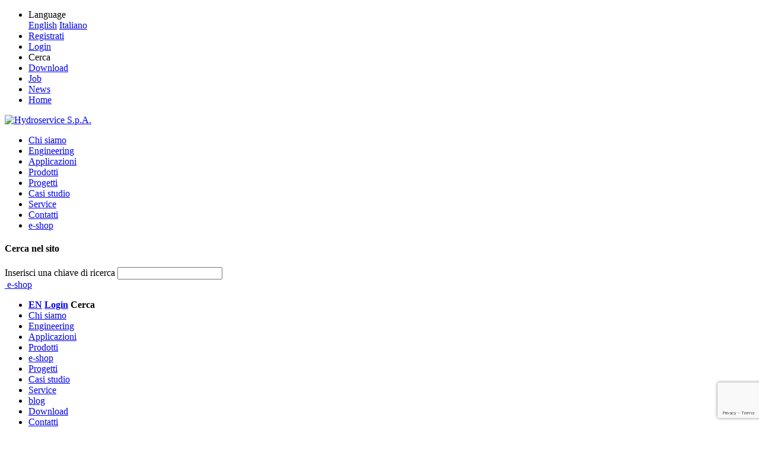

--- FILE ---
content_type: text/html; charset=UTF-8
request_url: https://www.hydroservice.it/it/info/codice-etico
body_size: 14552
content:

<!doctype html>
<html class="no-js" lang="it-IT" itemscope itemtype="https://schema.org/WebPage" prefix="og: http://ogp.me/ns#" >
<head>
    <meta name="robots" content="noindex, nofollow">
    
<!-- Meta Tags -->
<meta http-equiv="Content-Type" content="text/html; charset=UTF-8"/>

<title>Codice etico | Hydroservice - Engineering and systems</title>
<meta name="description" content="Hydroservice adotta formalmente un insieme di regole comportamentali valide nei rapporti interni ed esterni">

<!-- Schema.org markup for Google+ -->
<meta itemprop="name" content="Codice etico | Hydroservice - Engineering and systems"> <!-- The Name or Title Here-->
<meta itemprop="description" content="Hydroservice adotta formalmente un insieme di regole comportamentali valide nei rapporti interni ed esterni">
<meta itemprop="image" content="http://www.hydroservice.it/library/pagination/image/logo.png">


<meta property="og:type" content="website"/>
<meta property="og:site_name" content="www.hydroservice.it"/>
<meta property="og:url" content="https://www.hydroservice.it/it/info/codice-etico"/>
<meta property="og:title" content="Codice etico | Hydroservice - Engineering and systems"/>

    <meta property="og:image" content="http://www.hydroservice.it/library/pagination/image/logo.png"/>
        <meta property="og:image:width" content="328"/>
    <meta property="og:image:height" content="90"/>
    <meta property="og:image:alt" content="Codice etico | Hydroservice - Engineering and systems"/>



<meta property="og:brand" content="Hydroservice S.p.A."/>
<meta property="og:description" content="Hydroservice adotta formalmente un insieme di regole comportamentali valide nei rapporti interni ed esterni"/>
<meta property="og:locale" content="it_IT"/>

        <meta property="og:locale:alternate" content="en_EN"/>
        

<!-- Twitter Card data -->
<meta name="twitter:card" content="summary_large_image">
<meta name="twitter:site" content="@hydroservice">
<meta name="twitter:title" content="Codice etico | Hydroservice - Engineering and systems">
<meta name="twitter:description" content="Hydroservice adotta formalmente un insieme di regole comportamentali valide nei rapporti interni ed esterni">
<meta name="twitter:creator" content="@hydroservice">
<meta name="twitter:image:src" content="http://www.hydroservice.it"><!-- Twitter summary card with large image must be at least 280x150px -->
<meta name="twitter:domain" content="https://www.hydroservice.it/it/info/codice-etico">



        <link rel="alternate" hreflang="it" href="https://www.hydroservice.it/it/info/codice-etico" />
        <link rel="alternate" hreflang="x-default" href="https://www.hydroservice.it/en/info/codice-etico" />        



<meta name="generator" content="GRK CMS 1.2"/>

<link rel="canonical" href="https://www.hydroservice.it/it/info/codice-etico"/>

<!-- Meta Devices -->
<meta content="width=device-width, initial-scale=1.0, maximum-scale=1.0, user-scalable=0;" name="viewport" />
<meta name = "format-detection" content = "telephone=no">        <link rel="stylesheet" href="https://grk.technology/cookie/cookie.v2.css">


<link rel="stylesheet" href="https://use.typekit.net/cdk6ajm.css">
<link rel="stylesheet" integrity="sha256-qGlbWinTAW+qGfU2u5haxGX7EffGULrfTRzI6pDJGXQ=" href="/library/css/grk.responsive.layout.css">
<link rel="stylesheet" integrity="sha256-6f4tB5SF/L9gv+p60w1BPn5v5AabiByGxlqCFpbsftk=" href="/library/css/grk.cols.layout.css">
<link rel="stylesheet" integrity="sha256-K+XichsuPW0SN+LM4F0uWan5Ndfgsq22j8CtNuWMJ+0=" href="/library/css/grk.custom.layout.css">
<link rel="stylesheet" integrity="sha256-bC6efAdfSmRpiOGn7oioz9CstghtSDD20Z1J7+iINwo=" href="/library/css/slider.css">
<link rel="stylesheet" integrity="sha256-SpI3/zeAC4ibBvq/uObEWt9qH7lkGh2R2ueTuH7qBQI=" href="/library/css/grk.common.classes.css">
<link rel="stylesheet" integrity="sha256-CZsMPhM3ozxLhNqxeLrBl1grufK3tT+pY0E4ZQWShVs=" href="/library/css/iconset.css" rel="prefetch" />
<link rel="stylesheet" integrity="sha256-CoZjXkSBUPG2lmMe5SxMeOL6pAhnwr3Fk0avfvpdylM=" href="/library/css/tabler-icons.css"ss  />
<link rel="stylesheet" integrity="sha256-9wn29h/G5O7XWRoAZQ2LfQX0tnB9CiF4SpgUaSJ5L6U=" href="/library/css/landing.css">
<link rel="stylesheet" integrity="sha256-UdlNPA3y5aqcntAquHv8HEsgUb4vEqdp+nm7OwA/OcY=" href="/library/css/tooltipster.css">
<link rel="stylesheet" integrity="sha256-MTz5oyNnc4Cm285cQ00s/Uw+u1TNWJf0wFhvrTVcuz8=" href="/library/css/swipebox.css">
<link rel="stylesheet" integrity="sha256-Gq616UgM76Z6isT9zdQaj8yeoTklUqZ6KYNcc71lAY0=" href="/library/css/table.css">
<link rel="stylesheet" integrity="sha256-xYN40D+eKJnGNnCFFkunijWMgw/sW8XJiWDoNbsDBpo=" href="/library/css/nice-select.css">
<link rel="stylesheet" integrity="sha256-CBPEC6iLXfMzTZ9eXdhg2icZvV4caJiHBGYSFWsh9Ek=" href="/library/css/jquery.fancybox.css" />


<link rel="stylesheet" integrity="sha256-+yURjjFwYT3oKg31ybwH3VTzJ3BzpKnSVzAgkJd7OZM=" href="/library/css/grk.mediaquery.css">
<link rel="stylesheet" integrity="sha256-6fXSezl1+qYTb//bCy0huzZZ5AY3n5M3kRMnRbxe1pg=" href="/library/css/menuMobile.css">
<link rel="stylesheet" integrity="sha256-WoQfv5MpDWKZD5OYhKFnQzoErHQakYXD2lpJIgOpOIE=" href="/library/css/slick.css">

<!--[if IE]>
<link rel="stylesheet" href="/library/css/ie.css">
<![endif]-->


<!--[if (gte IE 6)&(lte IE 8)]>
<script type="text/javascript" src="/library/js/selectivizr.js"></script>
<noscript><link rel="stylesheet" href="[fallback css]" /></noscript>
<![endif]-->

<!--[if IE 10]>
<link rel="stylesheet" href="/library/css/ie.css">
<![endif]-->

<!--[if IE 9]>
<link rel="stylesheet" href="/library/css/ie9.css">
<![endif]-->
<!--[if IE 8]>
<link rel="stylesheet" href="/library/css/ie8.css">
<![endif]-->
<!--[if IE 7]>
<link rel="stylesheet" href="/library/css/ie7.css">
<![endif]-->





    <meta http-equiv="Content-Security-Policy"
          content="style-src 'self' fonts.googleapis.com fonts.gstatic.com 'unsafe-inline' use.typekit.net p.typekit.net;
               frame-src 'self' *.vimeo.com www.youtube-nocookie.com www.google.com www.googletagmanager.com;
               img-src *.google-analytics.com *.gstatic.com *.googleapis.com grk.technology 'self' data: p.typekit.net;
               connect-src 'self' *.google-analytics.com *.googleapis.com;
               script-src 'nonce-DduEcqsznIK94razdWovsw==' 'self' use.typekit.net grk.technology www.google.com www.gstatic.com www.googletagmanager.com maps.googleapis.com;">


</head>
<body class="preload">

 <!-- TODO -->

<div id="main-menu">

        <section class="top-menu-container">

                <div class="container-full">
                    <ul>
                        <li class="dropdown"><span class="a">Language </span>
                            <div class="dropdown-content">
                                <a href="/en/info/codice-etico">English</a>
                                <a href="/it/info/codice-etico">Italiano</a>
                            </div>
                        </li>

                        
                            <li><a href="/it/registration" class="reserved-menu">Registrati</a></li>
                            <li><a href="/it/login" class="reserved-menu">Login</a></li>
                            <!--<li><a href="//e-shop" itemprop="url" class="reserved-menu e-shop">e-shop</a></li>-->


                        
                        <li><span class="link reserved-menu searchBtn"><i class="ti ti-search"></i> Cerca</span></li>
                        <li><a href="/it/download"><i class="ti ti-download"></i>Download</a></li>
                        <li><a href="/it/careers"><i class="ti ti-briefcase"></i>Job</a></li>
                        <li><a href="/it/blog" id="icon-blog"><i class="ti ti-news"></i> News</a></li>
                        <li><a href="/it"><i class="ti ti-home"></i> Home</a></li>
                    </ul>
                </div>
        </section>

        <header>

                <div class="container-full">
                    <nav>
                        <a class="logo" href="/it">
                            <img src="/library/pagination/image/logo.svg" alt="Hydroservice S.p.A."   />
                        </a>
                        <ul class="main-menu"  itemscope itemtype="http://schema.org/SiteNavigationElement">
                            <li><a itemprop="url"  href="/it/profilo">Chi siamo</a></li>
                            <li><a itemprop="url" href="/it/progettazione">Engineering</a></li>
                            <li><a itemprop="url" href="/it/applicazioni">Applicazioni</a></li>
                            <li><a itemprop="url" href="/it/prodotti">Prodotti</a></li>
                            <li><a itemprop="url" href="/it/progetti">Progetti</a></li>
                            <li><a  href="/it/casi-studio">Casi studio</a></li>
                            <li><a itemprop="url" href="/it/servizi">Service</a></li>
                            <li><a itemprop="url" href="/it/contatti">Contatti</a></li>
                            <li class="shop-menu-btn"><a href="/it/e-shop" itemprop="url" class="">e-shop</a></li>
                        </ul>
                    </nav>
                </div>

        </header>

    
    <aside class="new-modal searchContainer">
        <section class="content">
            <hgroup>
                <h4>Cerca nel sito</h4>
                <span class="a closeS"><i class="ti ti-x"></i></span>
            </hgroup>
            <section class="flex">
                <form id="search-form" name="search-form" class="contact-form">
                    <div class="input-block">
                        <label for="find">Inserisci una chiave di ricerca</label>
                        <input type="text" name="find" id="find" class="form-control validate[required]">
                        <i class="ti ti-trash clear-find"></i>
                    </div>
                    <span id='find_btn' class="btn"><i class="ti ti-search"></i></span>
                </form>
            </section>
        </section>
    </aside>
    
    

<section class="navMobile">

    <a href="/it/" class="left logo">
        <img src="/library/pagination/image/logo-vert.svg" alt="" class="auto">
    </a>

    <a class="shop-menu-mobile" href="/it/e-shop">
        <span>e-shop</span>
    </a>


    
    <a class="nav-toggle" href="#">
        <span></span>
        <span></span>
        <span></span>
    </a>



    <ul class="menu left ">



        <li class="bgColor half">
                            <a href="/en/info/codice-etico"><!--<img src="/library/pagination/icon/globe.svg">--><i class=" ti ti-world"></i> <strong>EN</strong></a>
            
            
        <a href="/it/login"><!--<img src="/library/pagination/icon/user-white.svg">--><i class=" ti ti-user"></i> <strong>Login</strong></a>

                        <span class="link searchBtn"><i class="ti ti-search"></i> <strong>Cerca</strong></span>

        </li>


        <li class="relative firstStep">
            <a href="/it/profilo" class="">
                <span>Chi siamo</span>
            </a>
            <i class="nextMenu ti ti-arrow-narrow-right right" rel="about"></i>
        </li>


        <li class="relative firstStep">
            <a href="/it/progettazione" title='prods' class="">
                <span>Engineering</span>
            </a>
        </li>


        <li class="relative firstStep">
            <a href="/it/applicazioni" title='prods' class="">
                <span>Applicazioni</span>
            </a>
            <i class="nextMenu ti ti-arrow-narrow-right right" rel="applicazioni"></i>
        </li>

        <li class="relative firstStep">
            <a href="/it/prodotti" title='prods' class="">
                <span>Prodotti</span>
            </a>
            <i class="nextMenu ti ti-arrow-narrow-right right" rel="prodotti"></i>
        </li>

        <li class="relative firstStep">
            <a href="/it/e-shop" title='prods' class="">
                <span>e-shop</span>
            </a>
            <i class="nextMenu ti ti-arrow-narrow-right right" rel="shop"></i>
        </li>

        <li class="relative firstStep ">
            <a  href="/it/progetti">
                <span>Progetti</span>
            </a>

        </li>

        <li class="relative firstStep ">
            <a  href="/it/casi-studio">
                <span>Casi studio</span>
            </a>

        </li>


        <li class="relative firstStep">
            <a  href="/it/servizi">
                <span>Service</span>
            </a>
        </li>

        <li class="relative firstStep">
            <a  href="/it/blog">
                <span>blog</span>
            </a>
            <i class="nextMenu ti ti-arrow-narrow-right right" rel="blog"></i>
        </li>

        <li>
            <a  href="/it/download">
                <span>Download</span>
            </a>
        </li>

        <li class="relative">
            <a  href="/it/contatti">
                <span>Contatti</span>
            </a>
        </li>

        <li class="relative">
            <a href="/it/careers">
                <span>Lavora con noi</span>
            </a>
        </li>



        <!--<li class="relative shop-menu-mobile">
            <a  class="current"  href="//e-shop">
                <span>e-shop</span>
            </a>
        </li>-->





    </ul>


    
    <!-- SECOND STEPS -->



    <ul class="menu gradientBlu" rel="about">
        <li class="backMenu"><span class="a"><i class="ti ti-arrow-narrow-left"></i> <span>MENU</span></span></li>
                    <li><a href="/it/profilo#1">Chi siamo</a></li>
                        <li><a href="/it/profilo#10">Sicurezza</a></li>
                        <li><a href="/it/profilo#5">Qualità </a></li>
                        <li><a href="/it/profilo#9">Ambiente & etica</a></li>
                        <li><a href="/it/profilo#2">Vision</a></li>
                        <li><a href="/it/profilo#6">Mission & Futuro</a></li>
                        <li><a href="/it/profilo#4">Ricerca & Sviluppo</a></li>
                        <li><a href="/it/profilo#3">Sistema produttivo</a></li>
                </ul>

    <ul class="menu gradientBlu" rel="prodotti">
        <li class="backMenu"><span class="a"><i class="ti ti-arrow-narrow-left"></i> <span>MENU</span></span></li>
                    <li><a href="/it/prodotti/centraline-oleodinamiche">Centraline Oleodinamiche</a></li>
                        <li><a href="/it/prodotti/prodotti-hydroservice">Prodotti Hydroservice</a></li>
                        <li><a href="/it/prodotti/componenti-oleodinamici">Componenti Oleodinamici</a></li>
                        <li><a href="/it/prodotti/valvole-di-intercettazione">Valvole ON-OFF</a></li>
                </ul>


    <ul class="menu gradientBlu" rel="shop">
        <li class="backMenu"><span class="a"><i class="ti ti-arrow-narrow-left"></i> <span>MENU</span></span></li>
                    <li><a href="/it/e-shop/pompe-e-motori-idraulici">Pompe e Motori Idraulici</a></li>
                        <li><a href="/it/e-shop/filtri-e-cartucce">Filtri ed elementi filtranti</a></li>
                        <li><a href="/it/e-shop/valvole-e-cartucce">Valvole e cartucce</a></li>
                        <li><a href="/it/e-shop/accumulatori">Accumulatori</a></li>
                        <li><a href="/it/e-shop/accessori">Accessori</a></li>
                        <li><a href="/it/e-shop/strumentazione">Strumentazione</a></li>
                        <li><a href="/it/e-shop/prodotti-hydroservice">Prodotti Hydroservice</a></li>
                </ul>


    <ul class="menu gradientBlu" rel="applicazioni">
        <li class="backMenu"><span class="a"><i class="ti ti-arrow-narrow-left"></i> <span>MENU</span></span></li>
                    <li><a href="/it/applicazioni/industriale">Industriale</a></li>
                        <li><a href="/it/applicazioni/energia">Energia</a></li>
                        <li><a href="/it/applicazioni/oil-and-gas">Oil & Gas</a></li>
                        <li><a href="/it/applicazioni/petrolchimico">Petrolchimico</a></li>
                </ul>






    <ul class="menu gradientBlu" rel="blog">
        <li class="backMenu"><span class="a"><i class="ti ti-arrow-narrow-left"></i> <span>MENU</span></span></li>
        <li class="gradientAzzurro">Categorie</li>
                    <li><a href="/it/blog/redazionali">Media room</a></li>
                        <li><a href="/it/blog/eventi">Fiere e Eventi</a></li>
                        <li><a href="/it/blog/novita">News</a></li>
                    <li class="gradientAzzurro">Tags</li>
                    <li><a href="/it/blog/tag/azienda">Azienda</a></li>
                        <li><a href="/it/blog/tag/comunicazioni">Comunicazioni</a></li>
                        <li><a href="/it/blog/tag/eventi">Eventi</a></li>
                        <li><a href="/it/blog/tag/novita-settore">Novità di settore</a></li>
                        <li><a href="/it/blog/tag/tecnologie">Tecnologie</a></li>
                        <li><a href="/it/blog/tag/applicazioni-oleodinamica">Applicazioni dell'oleodinamica</a></li>
                        <li><a href="/it/blog/tag/academy">Academy</a></li>
            
        <li class="gradientAzzurro">Archivio</li>
                    <li>
                <a  class="active"  href="/it/blog/anno-2025">2025</a>
            </li>
                    <li>
                <a  class="active"  href="/it/blog/anno-2024">2024</a>
            </li>
                    <li>
                <a  class="active"  href="/it/blog/anno-2023">2023</a>
            </li>
                    <li>
                <a  class="active"  href="/it/blog/anno-2022">2022</a>
            </li>
                    <li>
                <a  class="active"  href="/it/blog/anno-2021">2021</a>
            </li>
                    <li>
                <a  class="active"  href="/it/blog/anno-2020">2020</a>
            </li>
                    <li>
                <a  class="active"  href="/it/blog/anno-2019">2019</a>
            </li>
                    <li>
                <a  class="active"  href="/it/blog/anno-2018">2018</a>
            </li>
                    <li>
                <a  class="active"  href="/it/blog/anno-2017">2017</a>
            </li>
                    <li>
                <a  class="active"  href="/it/blog/anno-2015">2015</a>
            </li>
                    <li>
                <a  class="active"  href="/it/blog/anno-2014">2014</a>
            </li>
            </ul>




</section>



</div>
<span class="hidden" id="curr_lang">it</span>
<!--------- BREADCRUMB -------->

<section class="breadcrumb">
    <div class="container-full">
        <ul>
            <li><a href="/it/info/codice-etico"><span>Codice etico</span></a></li>
        </ul>
    </div>
</section>

<!--------- FINE BREADCRUMB -------->


<div class="container-full">

    <div class="section row mbottom50 mtop50">
        <div class="column twelve privacyDetail about-us">

                <h1>PREMESSA</h1>
<p>Hydroservice S.p.A. (di seguito HDS) &egrave; un&rsquo;azienda leader nell&rsquo;ingegnerizzazione e nella realizzazione di componenti e sistemi customizzati nell&rsquo;ambito dell&rsquo;oleodinamica.</p>
<p>Nella consapevolezza che, per un corretto svolgimento della propria attivit&agrave; e per il perseguimento dei propri obiettivi, non si possa prescindere dal rispetto delle leggi vigenti e di taluni fondamentali principi etici, &egrave; stata ravvisata la necessit&agrave; di adottare formalmente un insieme di regole comportamentali valide nei rapporti interni e in quelli con i terzi, dirette a diffondere una solida integrit&agrave; etica e una forte sensibilit&agrave; al rispetto delle normative vigenti tra tutti coloro che operano a favore della societ&agrave; e per la promozione e diffusione marchio HDS.</p>
<p>Nella ferma intenzione di garantire la massima correttezza e trasparenza nella gestione delle attivit&agrave; e a tutela dell&rsquo;immagine e reputazione del marchio HDS, il Consiglio di Amministrazione nella propria riunione del 10.03.2014 ha adottato il presente documento (di seguito anche il &ldquo;Codice Etico&rdquo;), che definisce in modo chiaro l&rsquo;insieme dei valori condivisi, e rappresenta, al tempo stesso, un elemento imprescindibile nella prevenzione dei reati inclusi nel D.Lgs. 8 giugno 2001, n. 231, che ha introdotto nell&rsquo;ordinamento giuridico italiano la responsabilit&agrave; amministrativa degli enti al compimento di determinate fattispecie di reato.</p>
<p>Il presente Codice Etico, che enuncia dunque i principi etici, dei quali &egrave; richiesta la pi&ugrave; rigorosa osservanza da parte del management, dei dipendenti, dei collaboratori e, pi&ugrave; in generale, di tutti coloro con i quali si intrattengano rapporti d&rsquo;affari, verr&agrave; diffuso attraverso un programma di formazione e sensibilizzazione in merito ai suoi contenuti al fine di assicurarne l&rsquo;osservanza.</p>
<h3>&nbsp;</h3>
<h1>DISPOSIZIONI GENERALI</h1>
<h3>1. AMBITO DI APPLICAZIONE - DESTINATARI - MODALIT&Agrave; DI DIFFUSIONE</h3>
<p>Il presente Codice Etico contiene i principi etici e le regole comportamentali cui debbono essere improntate tutte le azioni, operazioni, rapporti e transazioni poste in essere nella gestione delle diverse attivit&agrave;. Esso &egrave; vincolante, senza eccezione alcuna, per tutti coloro che rivestono funzioni di rappresentanza, amministrazione o direzione, ovvero esercitano, anche di fatto, la gestione e il controllo di HDS, per tutti i dipendenti, senza eccezione alcuna, per i collaboratori (tra cui, a mero titolo di esempio, consulenti, rappresentanti e intermediari) e per chiunque cooperi o intrattenga rapporti di affari con HDS (di seguito i &ldquo;Destinatari&rdquo;). Tutti i Destinatari sono tenuti a conoscere le previsioni del Codice Etico e, di conseguenza, ad osservarle scrupolosamente, astenendosi da comportamenti ad esse contrari; i dipendenti sono, altres&igrave;, chiamati a contribuire attivamente al rispetto dei principi in esso sanciti. Il Codice Etico &egrave; portato a conoscenza dei Destinatari con modalit&agrave; adeguate a ciascuna categoria di Destinatari. In particolare durante le riunioni periodiche con i vari responsabili di reparto e rendendo disponibile copia aggiornata del presente Codice Etico anche per Fornitori e Clienti sul sito aziendale oltre alla relativa notifica via mail.</p>
<h3>2. OBBLIGHI DEI DIPENDENTI</h3>
<p>I dipendenti, ciascuno in relazione alle proprie mansioni e attribuzioni, sono tenuti ad operare secondo principi di onest&agrave;, correttezza, impegno e rigore professionale, nonch&eacute; ad agire nel pieno rispetto delle leggi. Ogni azione, operazione, negoziazione e, pi&ugrave; in generale, qualsiasi attivit&agrave; posta in essere dai dipendenti, deve uniformarsi alle regole di correttezza gestionale, trasparenza, completezza e veridicit&agrave; delle informazioni, nonch&eacute; alle procedure esistenti. Principi di collaborazione, lealt&agrave; e rispetto reciproco devono improntare i rapporti tra i dipendenti di qualsiasi livello, e tra questi ed i terzi, con cui essi vengano in contatto in ragione delle attivit&agrave; lavorative svolte. In particolare, ai dipendenti &egrave; fatto obbligo di:</p>
<ul>
<li>osservare diligentemente le disposizioni del Codice Etico astenendosi da ogni comportamento contrario;</li>
<li>riferire al Consiglio di Amministrazione qualsiasi notizia relativa a presunte violazioni del presente Codice Etico;</li>
<li>offrire la massima collaborazione nell&rsquo;accertamento delle possibili e/o presunte violazioni del presente Codice Etico;</li>
<li>informare i terzi, con cui si abbiano rapporto d&rsquo;affari, circa le prescrizioni del Codice Etico.</li>
</ul>
<p>In caso di violazione delle disposizioni del presente Codice Etico, saranno adottati, con coerenza, imparzialit&agrave; ed uniformit&agrave;, provvedimenti proporzionati alla violazione commessa nel rispetto delle disposizioni vigenti in materia di rapporti di lavoro.</p>
<h3>3. PRINCIPI ETICI</h3>
<p>Nello svolgimento delle attivit&agrave;, si devono in ogni caso rispettare i seguenti principi (di seguito, i &ldquo;Principi&rdquo;):</p>
<ul>
<li>osservanza delle leggi;</li>
<li>imparzialit&agrave;;</li>
<li>conflitto di interessi;</li>
<li>trasparenza e affidabilit&agrave;;</li>
<li>riservatezza;</li>
<li>rispetto della persona e delle risorse umane;</li>
<li>professionalit&agrave;.</li>
</ul>
<h3>3.1 OSSERVANZA DELLE LEGGI</h3>
<p>I comportamenti dei Destinatari sono ispirati a legalit&agrave; e legittimit&agrave;, nel pieno rispetto delle norme vigenti.</p>
<h3>3.2 IMPARZIALIT&Agrave;</h3>
<p>I Destinatari devono operare con imparzialit&agrave;, svolgendo le proprie attivit&agrave; e assumendo le decisioni con rigore e trasparenza, secondo criteri di valutazione oggettivi e neutrali.</p>
<h3>3.3 CONFLITTO DI INTERESSI</h3>
<p>I Destinatari dovranno astenersi dallo svolgere attivit&agrave; che siano in contrasto con l&rsquo;interesse di HDS, consapevoli non saranno in alcun caso giustificate condotte contrarie ai Principi. Nella conduzione delle attivit&agrave;, i Destinatari dovranno evitare situazioni ove i soggetti coinvolti nelle transazioni, siano o possano essere in conflitto di interessi, intendendosi con tale accezione ogni situazione in cui il Destinatario persegua un interesse diverso da quello di HDS, o compia attivit&agrave; che pos-sano interferire con la sua capacit&agrave; di assumere decisioni nel suo esclusivo interesse.</p>
<p>In ipotesi di conflitto di interessi, i Destinatari informeranno senza indugio il proprio responsabile o referente, conformandosi alle decisioni che saranno da questi assunte in proposito.</p>
<h3>3.4 TRASPARENZA E AFFIDABILIT&Agrave;</h3>
<p>Nello svolgimento delle attivit&agrave; lavorative, le azioni, operazioni, negoziazioni e, pi&ugrave; in generale, i comportamenti dei Destinatari debbono ispirarsi alla massima trasparenza e affidabilit&agrave;. I Destinatari sono tenuti a rendere informazioni veritiere, trasparenti, complete e accurate. Ogni operazione deve essere debitamente autorizzata e correttamente registrata, nonch&eacute; verificabile, legittima, congrua e adeguatamente documentata, al fine di consentire, in ogni momento, la verifica del relativo processo di decisione, autorizzazione e svolgimento. E&rsquo; promossa, ad ogni livello, la cultura del controllo, attraverso la sensibilizzazione dei dipendenti e collaboratori sulla rilevanza del sistema dei controlli interni e del rispetto, nello svolgimento delle attivit&agrave; lavorative, delle procedure esistenti. Nell&rsquo;ambito delle funzioni svolte, i dipendenti sono tenuti a collaborare attivamente per il corretto ed efficace funzionamento del sistema di controllo interno.</p>
<h3>3.5 RISERVATEZZA</h3>
<p>Il rispetto della riservatezza costituisce regola fondamentale e necessaria in ogni condotta. I Destinatari, ivi inclusi il management, i sindaci, i direttori generali e i dipendenti, sono tenuti a mantenere la riservatezza sulle informazioni di carattere confidenziale relative ad HDS, comunque acquisite, di cui dispongano in ragione della attivit&agrave; professionale svolta.</p>
<p>E&rsquo; altres&igrave; assicurata la riservatezza delle informazioni relative a terzi che siano state ricevute con vincolo di confidenzialit&agrave; ed &egrave; vietato l&rsquo;utilizzo di dati riservati, salvo in caso di espressa e consapevole autorizzazione del titolare di dette informazioni e, comunque, sempre nella pi&ugrave; rigorosa osservanza della legislazione vigente in materia di privacy.</p>
<p>I Destinatari devono, quindi, astenersi dall&rsquo;utilizzare informazioni riservate, delle quali siano venuti a conoscenza in ragione del loro ufficio e/o professione, per scopi personali o per operazioni di proprio personale interesse (anche per interposta persona) e, comunque, non connessi con l&rsquo;esercizio dell&rsquo;attivit&agrave; lavorativa o professionale loro affidata o svolta, non potendo rivelare dette informazioni a terzi o farne un uso improprio.</p>
<p>Le informazioni di carattere confidenziale possono essere divulgate esclusivamente nei confronti di coloro che abbiano effettiva necessit&agrave; di acquisirle e la relativa comunicazione a terzi deve avvenire da parte dei soggetti specificamente autorizzati ed in ogni caso in conformit&agrave; alle procedure interne vigenti e/o agli accordi di confidenzialit&agrave; conclusi con soggetti terzi cui le informazioni riservate appartengono.</p>
<p>Il personale dipendente ed i collaboratori e, pi&ugrave; in generale i Destinatari, sono chiamati anch&rsquo;essi al rigoroso rispetto del principio di riservatezza anche a seguito della cessazione del rapporto con HDS. In particolare gli organi sociali, il management, il personale dipendente ed i collaboratori devono garantire la riservatezza delle informazioni, dei documenti e dei dati confidenziali di cui siano venuti a conoscenza nel corso o in occasione della propria attivit&agrave;. Le informazioni riservate, ove contenute in supporti dei sistemi informatici, dovranno essere protette attraverso l&rsquo;adozione delle misure di sicurezza idonee allo scopo. La violazione dell&rsquo;obbligo di riservatezza, da parte dei dipendenti, comporter&agrave; l&rsquo;assunzione di provvedimenti conformi ai contratti di lavoro applicabili.</p>
<h3>3.6 RISPETTO DELLA PERSONA E DELLE RISORSE UMANE</h3>
<p>Le risorse umane rappresentano un valore indispensabile e prezioso; per tale ragione &egrave; tutelata la libert&agrave; individuale in tutte le sue forme e ripudiata ogni manifestazione di violenza e di intolleranza nell&rsquo;ottica di una valorizzazione delle capacit&agrave; e delle competenze di ciascuno. L&rsquo;autorit&agrave; deve essere esercitata con equit&agrave; e imparzialit&agrave;, evitando qualsiasi forma di abuso. In particolare, l&rsquo;autorit&agrave; non dovr&agrave; mai trasformarsi in esercizio del potere lesivo della dignit&agrave; e autonomia delle persone e le scelte di organizzazione del lavoro dovranno prediligere il valore professionale dei singoli. Non saranno in alcun modo tollerate richieste o minacce tese a indurre le persone ad agire in violazione della legge o in difformit&agrave; al Codice Etico, ovvero volte ad adottare comportamenti lesivi delle convinzioni e preferenze morali e personali di ciascuno.</p>
<h3>3.7 PROFESSIONALIT&Agrave;</h3>
<p>Tutte le attivit&agrave; devono essere svolte con il massimo impegno, diligenza e professionalit&agrave;, in uno spirito di rispetto e collaborazione reciproca, garantendo pari opportunit&agrave; a qualsiasi livello e promuovendo le aspirazioni dei singoli, le aspettative di apprendimento, di crescita professionale e personale di ciascuno.</p>
<p>Ai dipendenti e collaboratori &egrave;, di contro, richiesto di impegnarsi e di agire lealmente assicurando le prestazioni dovute e rispettando gli impegni assunti. Nella consapevolezza che la professionalit&agrave; &egrave; un valore che si acquisisce con la pratica e con l&rsquo;esperienza &egrave; riconosciuto il contributo determinante dei professionisti con maggiore anzianit&agrave; lavorativa e promosso il trasferimento delle loro conoscenze al personale pi&ugrave; giovane.</p>
<p>&nbsp;</p>
<h1>REGOLE COMPORTAMENTALI</h1>
<h3>4. CORRETTEZZA E TRASPARENZA DELLE INFORMAZIONI SOCIETARIE</h3>
<p>Ogni azione, operazione o transazione deve essere correttamente registrata nel sistema di contabilit&agrave; aziendale secondo i criteri indicati dalla legge e i principi contabili applicabili, e dovr&agrave; essere debitamente autorizzata, verificabile, legittima, coerente e congrua. Affinch&eacute; la contabilit&agrave; risponda ai requisiti di verit&agrave;, completezza e trasparenza del dato registrato, per ogni operazione deve essere conservata adeguata e completa documentazione di supporto dell&rsquo;attivit&agrave; svolta, in modo da consentire: a) un&rsquo;accurata registrazione contabile; b) un&rsquo;immediata individuazione delle motivazioni sottostanti all&rsquo;operazione effettuata; c) un&rsquo;agevole ricostruzione formale e cronologica dell&rsquo;operazione; Ciascun dipendente e collaboratore opera, per quanto di sua competenza, affinch&eacute; qualsiasi fatto relativo alla gestione sia correttamente e tempestivamente registrato nella contabilit&agrave;. Ciascuna registrazione contabile deve riflettere le risultanze della documentazione di supporto. Pertanto, sar&agrave; compito di ciascun dipendente e collaboratore a ci&ograve; deputato, fare in modo che la documentazione di supporto sia facilmente reperibile e ordinata secondo criteri logici. Alle funzioni preposte e al Consiglio di Amministrazione &egrave; garantito il libero accesso ai dati, alla documentazione ed a qualsiasi altra informazione ritenuta utile per lo svolgimento delle rispettive attivit&agrave; di controllo.</p>
<h3>5. ANTIRICICLAGGIO</h3>
<p>I Destinatari non dovranno, in alcun modo e in alcuna circostanza, essere implicati in vicende connesse al riciclaggio di denaro proveniente da attivit&agrave; illecite o criminali, alla ricettazione e all&rsquo;impiego di denaro, beni o utilit&agrave; di provenienza illecita, e dovranno attenersi al rispetto delle norme, nazionali e internazionali, vigenti in materia di antiriciclaggio. Prima di stabilire relazioni o sottoscrivere accordi con fornitori e altri partner in relazione d&rsquo;affari, dovr&agrave; esserne accuratamente verificata l&rsquo;integrit&agrave; morale, la reputazione e il buon nome.</p>
<h3>6. OMAGGI</h3>
<p>Non &egrave; ammessa alcuna forma di regalia o di favore che possa in alcun modo essere interpretata come eccedente le normali pratiche commerciali o di cortesia, o che sia comunque rivolta ad acquisire trattamenti di favore non dovuti. Tale regola riguarda sia gli omaggi promessi o offerti sia quelli ricevuti, intendendosi per tali qualsiasi tipo di beneficio, compenso, utilit&agrave; personale o favore. In ogni caso, gli omaggi - salvo quelli di modico valore - dovranno essere debitamente autorizzati e adeguatamente documentati al fine di consentire le opportune e necessarie verifiche.</p>
<h3>7. COMPORTAMENTI VIETATI SUL LAVORO</h3>
<p>Nel confermare la centralit&agrave; della persona umana, non &egrave; tollerata alcuna condotta discriminatoria, in relazione alla razza, al sesso, alle credenze religiose, alla nazionalit&agrave;, all&rsquo;et&agrave;, all&rsquo;orientamento sessuale, all&rsquo;invalidit&agrave;, alla lingua o ad altre caratteristiche personali non attinenti al lavoro, n&eacute; alcuna forma di molestia e/o di offesa personale. Sul luogo di lavoro &egrave; tassativamente vietata qualsiasi condotta illegale o qualsivoglia forma di abuso, minaccia o aggressione a persone o beni aziendali. Il personale &egrave; tenuto a riferire al proprio responsabile comportamenti che violino tali divieti e, comunque, ogni presunta violazione di norme, direttive o procedure.</p>
<h3>8. SICUREZZA SUL LAVORO</h3>
<p>Devono essere assicurate condizioni di lavoro rispettose della dignit&agrave; individuale e ambienti di lavoro sicuri e salubri, anche tramite la diffusione di una cultura della sicurezza e della consapevolezza dei rischi, promuovendo comportamenti responsabili da parte di tutti al fine di proteggere la salute dei dipendenti e di chiunque acceda agli uffici, nonch&eacute; della comunit&agrave; che li circonda. In quest&rsquo;ottica, ogni dipendente e collaboratore &egrave; chiamato a contribuire personalmente al mantenimento della sicurezza e qualit&agrave; dell&rsquo;ambiente di lavoro in cui opera.</p>
<h3>9. COMUNICAZIONI ALL&rsquo;ESTERNO</h3>
<p>Ogni comunicazione all&rsquo;esterno di documenti e/o informazioni deve avvenire nel rispetto delle leggi, dei regolamenti e delle procedure vigenti. &Egrave;, in ogni caso, vietata: a) la divulgazione di eventuali informazioni &laquo;privilegiate&raquo; che dovessero essere acquisite in occasione dello svolgimento delle attivit&agrave; professionali; b) la divulgazione di notizie false; c) ogni forma di pressione volta all&rsquo;acquisizione di favori da parte degli organi di comunicazione/informazione al pubblico.</p>
<h3>10. RAPPORTI CON I FORNITORI</h3>
<p>I rapporti con i fornitori sono gestiti con lealt&agrave;, correttezza, professionalit&agrave;, incoraggiando collaborazioni continuative e rapporti di fiducia solidi e duraturi. La selezione dei fornitori e la determinazione delle condizioni d&rsquo;acquisto di beni e servizi avvengono sulla base di valutazioni obiettive e imparziali, fondate sulla qualit&agrave;, sul prezzo e sulle garanzie e servizi forniti. Nei rapporti con i propri fornitori si osservano i seguenti principi:</p>
<ul>
<li>&nbsp;l&rsquo;acquisto &egrave; rimesso ai Responsabili di Settore e ai Responsabili di Direzione, nel rispetto delle procure loro conferite e delle procedure in vigore;</li>
<li>non viene praticata alcuna forma di &laquo;reciprocit&agrave;&raquo; con i fornitori: i beni/servizi sono scelti e acquistati sulla base del loro valore in termini di rapporto tra prezzo e qualit&agrave;;</li>
<li>qualsiasi trattativa con un fornitore, attuale o potenziale, deve riguardare esclusivamente i beni e i servizi oggetto di negoziazione con il fornitore;</li>
<li>il personale preposto all&rsquo;acquisto di beni e servizi, non deve subire alcuna forma di pressione, da parte dei fornitori, per la donazione di materiali, prodotti e/o somme di denaro in favore di associazioni di carit&agrave;/solidariet&agrave; o simili. L&rsquo;assunzione di impegni e la gestione dei rapporti con i fornitori, attuali e potenziali, deve svolgersi nel rispetto delle direttive in tema di conflitto di interessi e di gestione degli affari.</li>
</ul>
<h3>11. RAPPORTI CON ISTITUZIONI E PUBBLICA AMMINISTRAZIONE</h3>
<p>Nei rapporti con le Istituzioni, nazionali e sopranazionali, e con la Pubblica Amministrazione e i suoi rappresentanti, (tra cui, a titolo di esempio, gli enti pubblici, anche economici, gli enti e/o le societ&agrave; pubbliche locali, nazionali o internazionali, i concessionari di servizi pubblici e/o incaricati di pubbliche funzioni), &egrave; richiesta la pi&ugrave; rigorosa osservanza delle disposizioni di legge applicabili, dei principi di trasparenza, onest&agrave; e correttezza al fine di garantire la massima chiarezza nell&rsquo;ambito delle relazioni istituzionali, evitando in tal modo di compromettere integrit&agrave; e reputazione. I rapporti con la Pubblica Amministrazione e con gli interlocutori istituzionali, ed in ogni caso le relazioni aventi comunque carattere pubblicistico, sono riservate esclusivamente alle funzioni a ci&ograve; preposte e delegate o che, per il ruolo ricoperto, ne abbiano facolt&agrave;. Nei rapporti con la Pubblica Amministrazione, non si deve in alcun modo cercare di influenzare impropriamente le decisioni delle Amministrazioni interessate, in particolare dei funzionari che trattano o decidono per conto delle stesse. Nell&rsquo;ambito delle relazioni con la Pubblica Amministrazione ci si deve astenere da comportamenti contrari ai principi enunciati, tra cui a titolo esemplificativo e non esaustivo:</p>
<ul>
<li>offrire o concedere opportunit&agrave; di lavoro e/o vantaggi commerciali al personale della Pubblica Amministrazione, coinvolto nella trattativa o nel rapporto, o ai relativi familiari;</li>
<li>offrire o ricevere omaggi o altre utilit&agrave;, salvo non si tratti di atti di cortesia commerciale di modico valore;</li>
<li>fornire informazioni non veritiere od omettere di comunicare fatti rilevanti, laddove richiesti dalla Pubblica Amministrazione. Nei rapporti con la Pubblica Amministrazione, in Italia e all&rsquo;estero, non &egrave; consentito corrispondere, n&eacute; offrire, direttamente o tramite terzi, somme di denaro o altre utilit&agrave; di qualsiasi genere ed entit&agrave;, siano essi pubblici ufficiali, rappresentanti di governo, pubblici dipendenti o privati, per compensarli o ripagarli di un atto del loro ufficio, n&eacute; per conseguire o ritardare l&rsquo;esecuzione di un atto contrario ai doveri del loro ufficio.</li>
</ul>
<h3>12. RAPPORTI CON ORGANIZZAZIONI POLITICHE E SINDACALI</h3>
<p>Al fine di contribuire al benessere economico e alla crescita della comunit&agrave;, nello svolgimento delle attivit&agrave; &egrave; richiesto il rispetto delle comunit&agrave; locali e nazionali, favorendo il dialogo con le associazioni sindacali o di altra natura, e improntando eventuali rapporti con partiti politici o loro rappresentanti o candidati al pi&ugrave; rigoroso rispetto della normativa vigente. In particolare nei rapporti con le organizzazioni politiche e sindacali sono richiesti comportamenti ispirati alla massima correttezza, trasparenza e indipendenza, astenendosi dal dare anche solo l&rsquo;impressione di voler ricevere trattamenti di favore. Sono vietati rapporti con organizzazioni, associazioni o movimenti che perseguano, direttamente o indirettamente, finalit&agrave; penalmente illecite o, comunque, vietate dalla legge.</p>
<h3>13. RAPPORTI CON LA STAMPA E COMUNICAZIONI ESTERNE</h3>
<p>I rapporti con la stampa e con gli altri mezzi di comunicazione sono riservati esclusivamente alla funzione a ci&ograve; deputata e debbono in ogni caso avvenire nel pieno rispetto delle procedure preventivamente stabilite.</p>
<h3>14. TUTELA DELLA CONCORRENZA</h3>
<p>Si osservano scrupolosamente le norme vigenti in materia di concorrenza e ci si astiene dal porre in essere e/o dall&rsquo;incentivare comportamenti che possano integrare forme di concorrenza sleale.</p>
<p>&nbsp;</p>
<h1>DISPOSIZIONI SANZIONATORIE</h1>
<h3>15. VIOLAZIONI E CONSEGUENZE SANZIONATORIE</h3>
<p>Chiunque, nello svolgimento delle proprie attivit&agrave; lavorative, venga a conoscenza di presunte violazioni del presente Codice Etico dovr&agrave; informare senza indugio il Consiglio di Amministrazione, che proceder&agrave;, nel rispetto della riservatezza, alla verifica della fondatezza delle presunte violazioni, sentendo, se del caso, la persona che ha effettuato la segnalazione e il presunto autore.</p>
<p>Il rispetto dei Principi e delle disposizioni del Codice Etico forma parte essenziale delle obbligazioni contrattuali dei dipendenti rispettivamente ai sensi e per gli effetti dell&rsquo;art. 2104 cod. civ.. Ne deriva che l&rsquo;eventuale violazione potr&agrave; costituire inadempimento delle obbligazioni del rapporto di lavoro e/o illecito disciplinare, in conformit&agrave; alle procedure previste dall&rsquo;art. 7 dello Statuto dei Lavoratori, con ogni conseguenza di legge, anche con riguardo alla conservazione del rapporto di lavoro, e potr&agrave; comportare il risarcimento dei danni dalla stessa derivanti.</p>
<p>Il rispetto dei principi del presente Codice Etico forma inoltre parte essenziale delle obbligazioni contrattuali assunte dai collaboratori e dagli altri soggetti in rapporti di affari, con la conseguenza che l&rsquo;eventuale violazione delle disposizioni ivi contenute potr&agrave; costituire inadempimento delle obbligazioni contrattuali assunte, con ogni conseguenza di legge con riguardo alla risoluzione del rapporto contrattuale e all&rsquo;eventuale risarcimento dei danni derivati. Resta inteso che le violazioni eventualmente poste in essere da soggetti che ricoprono posizioni direttive, ivi inclusa la violazione dello specifico obbligo di vigilanza sui sottoposti, comporter&agrave; l&rsquo;assunzione delle misure sanzionatorie ritenute pi&ugrave; opportune in relazione alla natura e gravit&agrave; della violazione commessa e alla qualifica del soggetto autore della violazione.</p>
<h1>&nbsp;</h1>
<h1>DISPOSIZIONI FINALI</h1>
<h3>16. APPROVAZIONE DEL CODICE ETICO E RELATIVE MODIFICHE</h3>
<p>Il Codice Etico &egrave; approvato dal Consiglio di Amministrazione. Eventuali modifiche e/o aggiornamenti saranno approvati dal medesimo organo e portati a conoscenza dei Destinatari, nei modi ritenuti pi&ugrave; opportuni e comunque in conformit&agrave; alle previsioni dell&rsquo;art. 1 per la diffusione del Codice Etico.</p>
<p>Hydroservice S.p.A.Via Gorizia, 121 - 21013 Gallarate (VA) ITALY<br />Phone: (+39) 0331 15231<br />Company website: www.hydroservice.it</p>
        </div>
    </div>

</div>


<footer>

        <div class="container-full">

            <section class="flex">

                <div>
                    <h4>Contattaci</h4>
                    <ul class="addresses">
                        <li><a href="mailto:hydroservice@hydroservice.it">hydroservice@hydroservice.it</a></li>
                        <li><a href="tel:+39 0331 15231">+39 0331 15231</a></li>
                        <li><a href="/it/contatti">Chiedi informazioni</a></li>
                        <li><a href="/it/careers">Lavora con noi</a></li>
                    </ul>
                </div>

                                    <div>
                        <h4><span>Info generali</span></h4>
                        <ul>
                                                            <li><a href="/it/applicazioni/oil-and-gas">Settore Oil & Gas</a></li>
                                                            <li><a href="/it/applicazioni/energia">Settore Energia</a></li>
                                                            <li><a href="/it/progetti">Progetti speciali </a></li>
                                                            <li><a href="/it/applicazioni/industriale">Settore industriale</a></li>
                                                            <li><a href="/it/applicazioni/petrolchimico">Settore petrolchimico</a></li>
                                                            <li><a href="/it/servizi">Service</a></li>
                            
                        </ul>
                    </div>

                                    <div>
                        <h4><span>Quick</span>  links</h4>
                        <ul>
                                                            <li><a href="/it/prodotti/centraline-oleodinamiche/centraline-oleodinamiche">Centraline Oleodinamiche</a></li>
                                                            <li><a href="/it/prodotti/prodotti-hydroservice/bussole-di-bloccaggio">Bussole di bloccaggio</a></li>
                                                            <li><a href="/it/profilo#qualit">Controllo qualità</a></li>
                                                            <li><a href="/it/login">Datasheet</a></li>
                                                            <li><a href="/it/login">UNI EN ISO 9001 </a></li>
                            
                        </ul>
                    </div>

                                    <div>
                        <h4><span>E-shop</span> </h4>
                        <ul>
                                                            <li><a href="/it/area-clienti">Profilo</a></li>
                                                            <li><a href="/it/area-clienti/orders">Ordini</a></li>
                                                            <li><a href="/it/info/conditions">Condizioni generali</a></li>
                            
                        </ul>
                    </div>

                
                <div>

                    <h4>Follow us</h4>
                    <ul class="social-network-list">
                                                    <li><a target="_blank" href="https://www.instagram.com/hydroservice.engineering/"><img src="/grk_files/social/Instagram.svg" alt="Seguici su Instagram" /></a></li>
                                                    <li><a target="_blank" href="https://www.facebook.com/Hydroservice-SpA-107562860789907/"><img src="/grk_files/social/facebook.svg" alt="Seguici su Facebook" /></a></li>
                                                    <li><a target="_blank" href="https://www.linkedin.com/company/hydroservice-spa/"><img src="/grk_files/social/linkedin.svg" alt="Seguici su LinkedIn" /></a></li>
                                                    <li><a target="_blank" href="mailto:hydroservice@hydroservice.it"><img src="/grk_files/social/mail.svg" alt="Contattaci" /></a></li>
                                            </ul>
                    <div id="partners" class="display-flex">
                        <img alt="Rexroth - A Bosch Company System Integrator" src="/library/pagination/icon/rexroth.svg" class="rexroth-footer"  width="auto"/>
                        <a href="http://discovery.ariba.com/profile/AN01440160305" target="_blank">
                            <img alt="Rexroth - A Bosch Company System Integrator" src="/library/pagination/icon/ariba-logo.svg" class="mtop10"  width="auto" style="width: 130px; margin-bottom: 21px"/>
                        </a>
                    </div>

                </div>

            </section>

        </div>

    <section class="company-info-footer">

        <div class="container-full">
            <p>
                <span class="tooltip" title="<strong>Hydroservice S.p.A.</strong><br />P.IVA 03282940968<br />Iscritto al C.C.I.A.A. di MILANO<br />N. Iscrizione registro Imprese e Codice Fiscale 09765630158<br />Capitale sociale: 1.000.000,00 euro i.v.">Company info</span> | P.IVA  03282940968

                                    <a href="/it/info/privacy">Privacy</a>

                                        <a href="/it/info/cookie">Cookie</a>

                                        <a href="/it/info/codice-etico">Codice etico</a>

                                        <a href="/it/info/conditions">Condizioni generali</a>

                    

                                            <a href="https://areariservata.mygovernance.it/#!/WB/HYDROSERVICE" target="_blank">Segnalazioni WhistleBlowing</a>
                                   
                            </p>
        </div>

    </section>


</footer>

<span id="lang" style="display: none">it</span>
<span id="langid" style="display: none">1</span>







<script integrity="sha256-gPBHF/MuoDIMXoYY+6zt0f7jqHda2CkhQKYRNVHUtbA=" src="/library/js/jquery-3.6.0.min.js"></script>
<script integrity="sha256-CYtvW5VYiZQy3hxBxcuHOzfhbG9FpAayNx91dtSJ4Tk="  src="/library/js/jquery.migrate.js"></script>

<script integrity="sha256-cNkOFAgyDPMG/j2/yKMS9ddvBlUO6pnNX7YbpRZJkx8=" src="/library/js/lazy.js"></script>

<script integrity="sha256-mYDyS6iguDFE04szRdlcRZx+bE92sbpUbsNx0krbG9E="  src="/library/js/grk.nav.collapse.js"></script>
<script integrity="sha256-B1f3/25falgZIqXi1CxeDPdHXYgIhamALovdXkGI3TQ="  src="/library/js/jquery.easing.1.3.js"></script>
<script integrity="sha256-UwwjuJEfJ+3F3EtWn1BmG6SzIKyX0kexv+9R3vJxIIg=" src="/library/js/jquery.imageloader.js"></script>
<script integrity="sha256-DsmZ0H3RGMC3puTT0vCkfYGyY5xYZRmpRye+k9B9e1Y=" src="/library/js/hammer.js"></script>
<script integrity="sha256-XxORxwpa+hMaCZjrdIi3oeKZE6mQHh+6fswOnhZSO4E=" src="/library/js/grkSlider.01.js?a=1769763940"></script>
<script integrity="sha256-XaP6c44WBxVNj2hzas5xwkxXkj5DCSKTw4RYWkg7dvo=" src="/library/js/tooltip.js"></script>
<script integrity="sha256-wvUrzhre4OOAU5Nuxj3lLjjVwhNuMwzBeiRw9ejStf0=" src="/library/js/jquery.swipebox.js?a=1769763940"></script>
<script integrity="sha256-4VTlBihBAjQqAhKQ4PYVee22QqTKqr7SFPAulPsAGaI=" src="/library/js/jquery.validationEngine-en.js"></script>
<script integrity="sha256-Gh+qlRZ0RsxP/e+NYGabMcqqDWcq4R9OMwr14I8tI3M=" src="/library/js/jquery.validationEngine-it.js"></script>
<script integrity="sha256-lP3QsLTCMMhUKOCJVYM5ewe4pDOuvws7mTtudi4ouFw=" src="/library/js/jquery.validationEngine.js"></script>
<script integrity="sha256-X5M7BNTj6yj34NnctlhIYqFLUQErFWSGc9cNpyBdTu0=" src="/library/js/slick.js"></script>
<script integrity="sha256-sQ6K/J70V8GMcbh5EVZbL/F79AhCB6DiNysevoubJBo=" src="/library/js/jquery.lazyload.js"></script>
<script integrity="sha256-QJFSR1irG7iKx59X+ggNpd5tn9VT4qzQRMrGZxufMAA=" src="/library/js/jquery.nice-select.min.js"></script>
<script integrity="sha256-0kpIzoZo0/nZLwMwYbWpaNyuMwuAPjOSqgFBkXOnQ34=" src="/library/js/niceselectsearch.js"></script>
<script integrity="sha256-aO7npyyr3rUzCTeJ2Wz5ed7vbxHUiln0vz+zKimY3pU=" src="/library/js/jquery.waypoints.js"></script>
<script integrity="sha256-/XGUpG6dq+k5s4xV7LFTAGNGUPjmjFDmBFqhPd8DEjE=" src="/library/js/jquery.fancybox.min.js"></script>
<script integrity="sha256-Ahgz2rd+eHLjBFdLGx/CDtx0uiSuJwMD6kuIug0Ma5E=" src="/library/js/lottie.js"></script>

<script  nonce="DduEcqsznIK94razdWovsw==" src='https://www.google.com/recaptcha/api.js?render=6LeI3LgUAAAAAB9gM1aAxhya9sWdz3lzy1Yq9fam'></script>

<script integrity="sha256-bIuYG4nXzYqdG3ZNkGN2Gr76wNu7KqLur0T0TGtEv1A=" type="text/javascript" src="/library/js/function.js"></script>
<script integrity="sha256-fPblP3Q3VkWW+GZIadoT0GZbWJC8sm+4gSP7yj/739Y=" src="/library/js/grkfn.js"></script>

<!-- Google tag (gtag.js) -->
<script nonce="DduEcqsznIK94razdWovsw==" class="ce-script" rel="tracking" async src="https://www.googletagmanager.com/gtag/js?id=G-V93MRQ3887"></script>


<script nonce="DduEcqsznIK94razdWovsw==">
    window.dataLayer = window.dataLayer || [];
    function gtag(){dataLayer.push(arguments);}
    gtag('js', new Date());
    gtag('config', 'G-V93MRQ3887');
    gtag('config', 'AW-628876157');
</script>
    <script   nonce="DduEcqsznIK94razdWovsw==" id="grk-cookie" src="https://grk.technology/cookie/cookie.v2.js?lang=it&url=/it/info/cookie&callback=initialize&c1=#000000&c2=#336699"></script>

</body>
</html>

--- FILE ---
content_type: text/html; charset=utf-8
request_url: https://www.google.com/recaptcha/api2/anchor?ar=1&k=6LeI3LgUAAAAAB9gM1aAxhya9sWdz3lzy1Yq9fam&co=aHR0cHM6Ly93d3cuaHlkcm9zZXJ2aWNlLml0OjQ0Mw..&hl=en&v=N67nZn4AqZkNcbeMu4prBgzg&size=invisible&anchor-ms=20000&execute-ms=30000&cb=c4ngkukhetjh
body_size: 48599
content:
<!DOCTYPE HTML><html dir="ltr" lang="en"><head><meta http-equiv="Content-Type" content="text/html; charset=UTF-8">
<meta http-equiv="X-UA-Compatible" content="IE=edge">
<title>reCAPTCHA</title>
<style type="text/css">
/* cyrillic-ext */
@font-face {
  font-family: 'Roboto';
  font-style: normal;
  font-weight: 400;
  font-stretch: 100%;
  src: url(//fonts.gstatic.com/s/roboto/v48/KFO7CnqEu92Fr1ME7kSn66aGLdTylUAMa3GUBHMdazTgWw.woff2) format('woff2');
  unicode-range: U+0460-052F, U+1C80-1C8A, U+20B4, U+2DE0-2DFF, U+A640-A69F, U+FE2E-FE2F;
}
/* cyrillic */
@font-face {
  font-family: 'Roboto';
  font-style: normal;
  font-weight: 400;
  font-stretch: 100%;
  src: url(//fonts.gstatic.com/s/roboto/v48/KFO7CnqEu92Fr1ME7kSn66aGLdTylUAMa3iUBHMdazTgWw.woff2) format('woff2');
  unicode-range: U+0301, U+0400-045F, U+0490-0491, U+04B0-04B1, U+2116;
}
/* greek-ext */
@font-face {
  font-family: 'Roboto';
  font-style: normal;
  font-weight: 400;
  font-stretch: 100%;
  src: url(//fonts.gstatic.com/s/roboto/v48/KFO7CnqEu92Fr1ME7kSn66aGLdTylUAMa3CUBHMdazTgWw.woff2) format('woff2');
  unicode-range: U+1F00-1FFF;
}
/* greek */
@font-face {
  font-family: 'Roboto';
  font-style: normal;
  font-weight: 400;
  font-stretch: 100%;
  src: url(//fonts.gstatic.com/s/roboto/v48/KFO7CnqEu92Fr1ME7kSn66aGLdTylUAMa3-UBHMdazTgWw.woff2) format('woff2');
  unicode-range: U+0370-0377, U+037A-037F, U+0384-038A, U+038C, U+038E-03A1, U+03A3-03FF;
}
/* math */
@font-face {
  font-family: 'Roboto';
  font-style: normal;
  font-weight: 400;
  font-stretch: 100%;
  src: url(//fonts.gstatic.com/s/roboto/v48/KFO7CnqEu92Fr1ME7kSn66aGLdTylUAMawCUBHMdazTgWw.woff2) format('woff2');
  unicode-range: U+0302-0303, U+0305, U+0307-0308, U+0310, U+0312, U+0315, U+031A, U+0326-0327, U+032C, U+032F-0330, U+0332-0333, U+0338, U+033A, U+0346, U+034D, U+0391-03A1, U+03A3-03A9, U+03B1-03C9, U+03D1, U+03D5-03D6, U+03F0-03F1, U+03F4-03F5, U+2016-2017, U+2034-2038, U+203C, U+2040, U+2043, U+2047, U+2050, U+2057, U+205F, U+2070-2071, U+2074-208E, U+2090-209C, U+20D0-20DC, U+20E1, U+20E5-20EF, U+2100-2112, U+2114-2115, U+2117-2121, U+2123-214F, U+2190, U+2192, U+2194-21AE, U+21B0-21E5, U+21F1-21F2, U+21F4-2211, U+2213-2214, U+2216-22FF, U+2308-230B, U+2310, U+2319, U+231C-2321, U+2336-237A, U+237C, U+2395, U+239B-23B7, U+23D0, U+23DC-23E1, U+2474-2475, U+25AF, U+25B3, U+25B7, U+25BD, U+25C1, U+25CA, U+25CC, U+25FB, U+266D-266F, U+27C0-27FF, U+2900-2AFF, U+2B0E-2B11, U+2B30-2B4C, U+2BFE, U+3030, U+FF5B, U+FF5D, U+1D400-1D7FF, U+1EE00-1EEFF;
}
/* symbols */
@font-face {
  font-family: 'Roboto';
  font-style: normal;
  font-weight: 400;
  font-stretch: 100%;
  src: url(//fonts.gstatic.com/s/roboto/v48/KFO7CnqEu92Fr1ME7kSn66aGLdTylUAMaxKUBHMdazTgWw.woff2) format('woff2');
  unicode-range: U+0001-000C, U+000E-001F, U+007F-009F, U+20DD-20E0, U+20E2-20E4, U+2150-218F, U+2190, U+2192, U+2194-2199, U+21AF, U+21E6-21F0, U+21F3, U+2218-2219, U+2299, U+22C4-22C6, U+2300-243F, U+2440-244A, U+2460-24FF, U+25A0-27BF, U+2800-28FF, U+2921-2922, U+2981, U+29BF, U+29EB, U+2B00-2BFF, U+4DC0-4DFF, U+FFF9-FFFB, U+10140-1018E, U+10190-1019C, U+101A0, U+101D0-101FD, U+102E0-102FB, U+10E60-10E7E, U+1D2C0-1D2D3, U+1D2E0-1D37F, U+1F000-1F0FF, U+1F100-1F1AD, U+1F1E6-1F1FF, U+1F30D-1F30F, U+1F315, U+1F31C, U+1F31E, U+1F320-1F32C, U+1F336, U+1F378, U+1F37D, U+1F382, U+1F393-1F39F, U+1F3A7-1F3A8, U+1F3AC-1F3AF, U+1F3C2, U+1F3C4-1F3C6, U+1F3CA-1F3CE, U+1F3D4-1F3E0, U+1F3ED, U+1F3F1-1F3F3, U+1F3F5-1F3F7, U+1F408, U+1F415, U+1F41F, U+1F426, U+1F43F, U+1F441-1F442, U+1F444, U+1F446-1F449, U+1F44C-1F44E, U+1F453, U+1F46A, U+1F47D, U+1F4A3, U+1F4B0, U+1F4B3, U+1F4B9, U+1F4BB, U+1F4BF, U+1F4C8-1F4CB, U+1F4D6, U+1F4DA, U+1F4DF, U+1F4E3-1F4E6, U+1F4EA-1F4ED, U+1F4F7, U+1F4F9-1F4FB, U+1F4FD-1F4FE, U+1F503, U+1F507-1F50B, U+1F50D, U+1F512-1F513, U+1F53E-1F54A, U+1F54F-1F5FA, U+1F610, U+1F650-1F67F, U+1F687, U+1F68D, U+1F691, U+1F694, U+1F698, U+1F6AD, U+1F6B2, U+1F6B9-1F6BA, U+1F6BC, U+1F6C6-1F6CF, U+1F6D3-1F6D7, U+1F6E0-1F6EA, U+1F6F0-1F6F3, U+1F6F7-1F6FC, U+1F700-1F7FF, U+1F800-1F80B, U+1F810-1F847, U+1F850-1F859, U+1F860-1F887, U+1F890-1F8AD, U+1F8B0-1F8BB, U+1F8C0-1F8C1, U+1F900-1F90B, U+1F93B, U+1F946, U+1F984, U+1F996, U+1F9E9, U+1FA00-1FA6F, U+1FA70-1FA7C, U+1FA80-1FA89, U+1FA8F-1FAC6, U+1FACE-1FADC, U+1FADF-1FAE9, U+1FAF0-1FAF8, U+1FB00-1FBFF;
}
/* vietnamese */
@font-face {
  font-family: 'Roboto';
  font-style: normal;
  font-weight: 400;
  font-stretch: 100%;
  src: url(//fonts.gstatic.com/s/roboto/v48/KFO7CnqEu92Fr1ME7kSn66aGLdTylUAMa3OUBHMdazTgWw.woff2) format('woff2');
  unicode-range: U+0102-0103, U+0110-0111, U+0128-0129, U+0168-0169, U+01A0-01A1, U+01AF-01B0, U+0300-0301, U+0303-0304, U+0308-0309, U+0323, U+0329, U+1EA0-1EF9, U+20AB;
}
/* latin-ext */
@font-face {
  font-family: 'Roboto';
  font-style: normal;
  font-weight: 400;
  font-stretch: 100%;
  src: url(//fonts.gstatic.com/s/roboto/v48/KFO7CnqEu92Fr1ME7kSn66aGLdTylUAMa3KUBHMdazTgWw.woff2) format('woff2');
  unicode-range: U+0100-02BA, U+02BD-02C5, U+02C7-02CC, U+02CE-02D7, U+02DD-02FF, U+0304, U+0308, U+0329, U+1D00-1DBF, U+1E00-1E9F, U+1EF2-1EFF, U+2020, U+20A0-20AB, U+20AD-20C0, U+2113, U+2C60-2C7F, U+A720-A7FF;
}
/* latin */
@font-face {
  font-family: 'Roboto';
  font-style: normal;
  font-weight: 400;
  font-stretch: 100%;
  src: url(//fonts.gstatic.com/s/roboto/v48/KFO7CnqEu92Fr1ME7kSn66aGLdTylUAMa3yUBHMdazQ.woff2) format('woff2');
  unicode-range: U+0000-00FF, U+0131, U+0152-0153, U+02BB-02BC, U+02C6, U+02DA, U+02DC, U+0304, U+0308, U+0329, U+2000-206F, U+20AC, U+2122, U+2191, U+2193, U+2212, U+2215, U+FEFF, U+FFFD;
}
/* cyrillic-ext */
@font-face {
  font-family: 'Roboto';
  font-style: normal;
  font-weight: 500;
  font-stretch: 100%;
  src: url(//fonts.gstatic.com/s/roboto/v48/KFO7CnqEu92Fr1ME7kSn66aGLdTylUAMa3GUBHMdazTgWw.woff2) format('woff2');
  unicode-range: U+0460-052F, U+1C80-1C8A, U+20B4, U+2DE0-2DFF, U+A640-A69F, U+FE2E-FE2F;
}
/* cyrillic */
@font-face {
  font-family: 'Roboto';
  font-style: normal;
  font-weight: 500;
  font-stretch: 100%;
  src: url(//fonts.gstatic.com/s/roboto/v48/KFO7CnqEu92Fr1ME7kSn66aGLdTylUAMa3iUBHMdazTgWw.woff2) format('woff2');
  unicode-range: U+0301, U+0400-045F, U+0490-0491, U+04B0-04B1, U+2116;
}
/* greek-ext */
@font-face {
  font-family: 'Roboto';
  font-style: normal;
  font-weight: 500;
  font-stretch: 100%;
  src: url(//fonts.gstatic.com/s/roboto/v48/KFO7CnqEu92Fr1ME7kSn66aGLdTylUAMa3CUBHMdazTgWw.woff2) format('woff2');
  unicode-range: U+1F00-1FFF;
}
/* greek */
@font-face {
  font-family: 'Roboto';
  font-style: normal;
  font-weight: 500;
  font-stretch: 100%;
  src: url(//fonts.gstatic.com/s/roboto/v48/KFO7CnqEu92Fr1ME7kSn66aGLdTylUAMa3-UBHMdazTgWw.woff2) format('woff2');
  unicode-range: U+0370-0377, U+037A-037F, U+0384-038A, U+038C, U+038E-03A1, U+03A3-03FF;
}
/* math */
@font-face {
  font-family: 'Roboto';
  font-style: normal;
  font-weight: 500;
  font-stretch: 100%;
  src: url(//fonts.gstatic.com/s/roboto/v48/KFO7CnqEu92Fr1ME7kSn66aGLdTylUAMawCUBHMdazTgWw.woff2) format('woff2');
  unicode-range: U+0302-0303, U+0305, U+0307-0308, U+0310, U+0312, U+0315, U+031A, U+0326-0327, U+032C, U+032F-0330, U+0332-0333, U+0338, U+033A, U+0346, U+034D, U+0391-03A1, U+03A3-03A9, U+03B1-03C9, U+03D1, U+03D5-03D6, U+03F0-03F1, U+03F4-03F5, U+2016-2017, U+2034-2038, U+203C, U+2040, U+2043, U+2047, U+2050, U+2057, U+205F, U+2070-2071, U+2074-208E, U+2090-209C, U+20D0-20DC, U+20E1, U+20E5-20EF, U+2100-2112, U+2114-2115, U+2117-2121, U+2123-214F, U+2190, U+2192, U+2194-21AE, U+21B0-21E5, U+21F1-21F2, U+21F4-2211, U+2213-2214, U+2216-22FF, U+2308-230B, U+2310, U+2319, U+231C-2321, U+2336-237A, U+237C, U+2395, U+239B-23B7, U+23D0, U+23DC-23E1, U+2474-2475, U+25AF, U+25B3, U+25B7, U+25BD, U+25C1, U+25CA, U+25CC, U+25FB, U+266D-266F, U+27C0-27FF, U+2900-2AFF, U+2B0E-2B11, U+2B30-2B4C, U+2BFE, U+3030, U+FF5B, U+FF5D, U+1D400-1D7FF, U+1EE00-1EEFF;
}
/* symbols */
@font-face {
  font-family: 'Roboto';
  font-style: normal;
  font-weight: 500;
  font-stretch: 100%;
  src: url(//fonts.gstatic.com/s/roboto/v48/KFO7CnqEu92Fr1ME7kSn66aGLdTylUAMaxKUBHMdazTgWw.woff2) format('woff2');
  unicode-range: U+0001-000C, U+000E-001F, U+007F-009F, U+20DD-20E0, U+20E2-20E4, U+2150-218F, U+2190, U+2192, U+2194-2199, U+21AF, U+21E6-21F0, U+21F3, U+2218-2219, U+2299, U+22C4-22C6, U+2300-243F, U+2440-244A, U+2460-24FF, U+25A0-27BF, U+2800-28FF, U+2921-2922, U+2981, U+29BF, U+29EB, U+2B00-2BFF, U+4DC0-4DFF, U+FFF9-FFFB, U+10140-1018E, U+10190-1019C, U+101A0, U+101D0-101FD, U+102E0-102FB, U+10E60-10E7E, U+1D2C0-1D2D3, U+1D2E0-1D37F, U+1F000-1F0FF, U+1F100-1F1AD, U+1F1E6-1F1FF, U+1F30D-1F30F, U+1F315, U+1F31C, U+1F31E, U+1F320-1F32C, U+1F336, U+1F378, U+1F37D, U+1F382, U+1F393-1F39F, U+1F3A7-1F3A8, U+1F3AC-1F3AF, U+1F3C2, U+1F3C4-1F3C6, U+1F3CA-1F3CE, U+1F3D4-1F3E0, U+1F3ED, U+1F3F1-1F3F3, U+1F3F5-1F3F7, U+1F408, U+1F415, U+1F41F, U+1F426, U+1F43F, U+1F441-1F442, U+1F444, U+1F446-1F449, U+1F44C-1F44E, U+1F453, U+1F46A, U+1F47D, U+1F4A3, U+1F4B0, U+1F4B3, U+1F4B9, U+1F4BB, U+1F4BF, U+1F4C8-1F4CB, U+1F4D6, U+1F4DA, U+1F4DF, U+1F4E3-1F4E6, U+1F4EA-1F4ED, U+1F4F7, U+1F4F9-1F4FB, U+1F4FD-1F4FE, U+1F503, U+1F507-1F50B, U+1F50D, U+1F512-1F513, U+1F53E-1F54A, U+1F54F-1F5FA, U+1F610, U+1F650-1F67F, U+1F687, U+1F68D, U+1F691, U+1F694, U+1F698, U+1F6AD, U+1F6B2, U+1F6B9-1F6BA, U+1F6BC, U+1F6C6-1F6CF, U+1F6D3-1F6D7, U+1F6E0-1F6EA, U+1F6F0-1F6F3, U+1F6F7-1F6FC, U+1F700-1F7FF, U+1F800-1F80B, U+1F810-1F847, U+1F850-1F859, U+1F860-1F887, U+1F890-1F8AD, U+1F8B0-1F8BB, U+1F8C0-1F8C1, U+1F900-1F90B, U+1F93B, U+1F946, U+1F984, U+1F996, U+1F9E9, U+1FA00-1FA6F, U+1FA70-1FA7C, U+1FA80-1FA89, U+1FA8F-1FAC6, U+1FACE-1FADC, U+1FADF-1FAE9, U+1FAF0-1FAF8, U+1FB00-1FBFF;
}
/* vietnamese */
@font-face {
  font-family: 'Roboto';
  font-style: normal;
  font-weight: 500;
  font-stretch: 100%;
  src: url(//fonts.gstatic.com/s/roboto/v48/KFO7CnqEu92Fr1ME7kSn66aGLdTylUAMa3OUBHMdazTgWw.woff2) format('woff2');
  unicode-range: U+0102-0103, U+0110-0111, U+0128-0129, U+0168-0169, U+01A0-01A1, U+01AF-01B0, U+0300-0301, U+0303-0304, U+0308-0309, U+0323, U+0329, U+1EA0-1EF9, U+20AB;
}
/* latin-ext */
@font-face {
  font-family: 'Roboto';
  font-style: normal;
  font-weight: 500;
  font-stretch: 100%;
  src: url(//fonts.gstatic.com/s/roboto/v48/KFO7CnqEu92Fr1ME7kSn66aGLdTylUAMa3KUBHMdazTgWw.woff2) format('woff2');
  unicode-range: U+0100-02BA, U+02BD-02C5, U+02C7-02CC, U+02CE-02D7, U+02DD-02FF, U+0304, U+0308, U+0329, U+1D00-1DBF, U+1E00-1E9F, U+1EF2-1EFF, U+2020, U+20A0-20AB, U+20AD-20C0, U+2113, U+2C60-2C7F, U+A720-A7FF;
}
/* latin */
@font-face {
  font-family: 'Roboto';
  font-style: normal;
  font-weight: 500;
  font-stretch: 100%;
  src: url(//fonts.gstatic.com/s/roboto/v48/KFO7CnqEu92Fr1ME7kSn66aGLdTylUAMa3yUBHMdazQ.woff2) format('woff2');
  unicode-range: U+0000-00FF, U+0131, U+0152-0153, U+02BB-02BC, U+02C6, U+02DA, U+02DC, U+0304, U+0308, U+0329, U+2000-206F, U+20AC, U+2122, U+2191, U+2193, U+2212, U+2215, U+FEFF, U+FFFD;
}
/* cyrillic-ext */
@font-face {
  font-family: 'Roboto';
  font-style: normal;
  font-weight: 900;
  font-stretch: 100%;
  src: url(//fonts.gstatic.com/s/roboto/v48/KFO7CnqEu92Fr1ME7kSn66aGLdTylUAMa3GUBHMdazTgWw.woff2) format('woff2');
  unicode-range: U+0460-052F, U+1C80-1C8A, U+20B4, U+2DE0-2DFF, U+A640-A69F, U+FE2E-FE2F;
}
/* cyrillic */
@font-face {
  font-family: 'Roboto';
  font-style: normal;
  font-weight: 900;
  font-stretch: 100%;
  src: url(//fonts.gstatic.com/s/roboto/v48/KFO7CnqEu92Fr1ME7kSn66aGLdTylUAMa3iUBHMdazTgWw.woff2) format('woff2');
  unicode-range: U+0301, U+0400-045F, U+0490-0491, U+04B0-04B1, U+2116;
}
/* greek-ext */
@font-face {
  font-family: 'Roboto';
  font-style: normal;
  font-weight: 900;
  font-stretch: 100%;
  src: url(//fonts.gstatic.com/s/roboto/v48/KFO7CnqEu92Fr1ME7kSn66aGLdTylUAMa3CUBHMdazTgWw.woff2) format('woff2');
  unicode-range: U+1F00-1FFF;
}
/* greek */
@font-face {
  font-family: 'Roboto';
  font-style: normal;
  font-weight: 900;
  font-stretch: 100%;
  src: url(//fonts.gstatic.com/s/roboto/v48/KFO7CnqEu92Fr1ME7kSn66aGLdTylUAMa3-UBHMdazTgWw.woff2) format('woff2');
  unicode-range: U+0370-0377, U+037A-037F, U+0384-038A, U+038C, U+038E-03A1, U+03A3-03FF;
}
/* math */
@font-face {
  font-family: 'Roboto';
  font-style: normal;
  font-weight: 900;
  font-stretch: 100%;
  src: url(//fonts.gstatic.com/s/roboto/v48/KFO7CnqEu92Fr1ME7kSn66aGLdTylUAMawCUBHMdazTgWw.woff2) format('woff2');
  unicode-range: U+0302-0303, U+0305, U+0307-0308, U+0310, U+0312, U+0315, U+031A, U+0326-0327, U+032C, U+032F-0330, U+0332-0333, U+0338, U+033A, U+0346, U+034D, U+0391-03A1, U+03A3-03A9, U+03B1-03C9, U+03D1, U+03D5-03D6, U+03F0-03F1, U+03F4-03F5, U+2016-2017, U+2034-2038, U+203C, U+2040, U+2043, U+2047, U+2050, U+2057, U+205F, U+2070-2071, U+2074-208E, U+2090-209C, U+20D0-20DC, U+20E1, U+20E5-20EF, U+2100-2112, U+2114-2115, U+2117-2121, U+2123-214F, U+2190, U+2192, U+2194-21AE, U+21B0-21E5, U+21F1-21F2, U+21F4-2211, U+2213-2214, U+2216-22FF, U+2308-230B, U+2310, U+2319, U+231C-2321, U+2336-237A, U+237C, U+2395, U+239B-23B7, U+23D0, U+23DC-23E1, U+2474-2475, U+25AF, U+25B3, U+25B7, U+25BD, U+25C1, U+25CA, U+25CC, U+25FB, U+266D-266F, U+27C0-27FF, U+2900-2AFF, U+2B0E-2B11, U+2B30-2B4C, U+2BFE, U+3030, U+FF5B, U+FF5D, U+1D400-1D7FF, U+1EE00-1EEFF;
}
/* symbols */
@font-face {
  font-family: 'Roboto';
  font-style: normal;
  font-weight: 900;
  font-stretch: 100%;
  src: url(//fonts.gstatic.com/s/roboto/v48/KFO7CnqEu92Fr1ME7kSn66aGLdTylUAMaxKUBHMdazTgWw.woff2) format('woff2');
  unicode-range: U+0001-000C, U+000E-001F, U+007F-009F, U+20DD-20E0, U+20E2-20E4, U+2150-218F, U+2190, U+2192, U+2194-2199, U+21AF, U+21E6-21F0, U+21F3, U+2218-2219, U+2299, U+22C4-22C6, U+2300-243F, U+2440-244A, U+2460-24FF, U+25A0-27BF, U+2800-28FF, U+2921-2922, U+2981, U+29BF, U+29EB, U+2B00-2BFF, U+4DC0-4DFF, U+FFF9-FFFB, U+10140-1018E, U+10190-1019C, U+101A0, U+101D0-101FD, U+102E0-102FB, U+10E60-10E7E, U+1D2C0-1D2D3, U+1D2E0-1D37F, U+1F000-1F0FF, U+1F100-1F1AD, U+1F1E6-1F1FF, U+1F30D-1F30F, U+1F315, U+1F31C, U+1F31E, U+1F320-1F32C, U+1F336, U+1F378, U+1F37D, U+1F382, U+1F393-1F39F, U+1F3A7-1F3A8, U+1F3AC-1F3AF, U+1F3C2, U+1F3C4-1F3C6, U+1F3CA-1F3CE, U+1F3D4-1F3E0, U+1F3ED, U+1F3F1-1F3F3, U+1F3F5-1F3F7, U+1F408, U+1F415, U+1F41F, U+1F426, U+1F43F, U+1F441-1F442, U+1F444, U+1F446-1F449, U+1F44C-1F44E, U+1F453, U+1F46A, U+1F47D, U+1F4A3, U+1F4B0, U+1F4B3, U+1F4B9, U+1F4BB, U+1F4BF, U+1F4C8-1F4CB, U+1F4D6, U+1F4DA, U+1F4DF, U+1F4E3-1F4E6, U+1F4EA-1F4ED, U+1F4F7, U+1F4F9-1F4FB, U+1F4FD-1F4FE, U+1F503, U+1F507-1F50B, U+1F50D, U+1F512-1F513, U+1F53E-1F54A, U+1F54F-1F5FA, U+1F610, U+1F650-1F67F, U+1F687, U+1F68D, U+1F691, U+1F694, U+1F698, U+1F6AD, U+1F6B2, U+1F6B9-1F6BA, U+1F6BC, U+1F6C6-1F6CF, U+1F6D3-1F6D7, U+1F6E0-1F6EA, U+1F6F0-1F6F3, U+1F6F7-1F6FC, U+1F700-1F7FF, U+1F800-1F80B, U+1F810-1F847, U+1F850-1F859, U+1F860-1F887, U+1F890-1F8AD, U+1F8B0-1F8BB, U+1F8C0-1F8C1, U+1F900-1F90B, U+1F93B, U+1F946, U+1F984, U+1F996, U+1F9E9, U+1FA00-1FA6F, U+1FA70-1FA7C, U+1FA80-1FA89, U+1FA8F-1FAC6, U+1FACE-1FADC, U+1FADF-1FAE9, U+1FAF0-1FAF8, U+1FB00-1FBFF;
}
/* vietnamese */
@font-face {
  font-family: 'Roboto';
  font-style: normal;
  font-weight: 900;
  font-stretch: 100%;
  src: url(//fonts.gstatic.com/s/roboto/v48/KFO7CnqEu92Fr1ME7kSn66aGLdTylUAMa3OUBHMdazTgWw.woff2) format('woff2');
  unicode-range: U+0102-0103, U+0110-0111, U+0128-0129, U+0168-0169, U+01A0-01A1, U+01AF-01B0, U+0300-0301, U+0303-0304, U+0308-0309, U+0323, U+0329, U+1EA0-1EF9, U+20AB;
}
/* latin-ext */
@font-face {
  font-family: 'Roboto';
  font-style: normal;
  font-weight: 900;
  font-stretch: 100%;
  src: url(//fonts.gstatic.com/s/roboto/v48/KFO7CnqEu92Fr1ME7kSn66aGLdTylUAMa3KUBHMdazTgWw.woff2) format('woff2');
  unicode-range: U+0100-02BA, U+02BD-02C5, U+02C7-02CC, U+02CE-02D7, U+02DD-02FF, U+0304, U+0308, U+0329, U+1D00-1DBF, U+1E00-1E9F, U+1EF2-1EFF, U+2020, U+20A0-20AB, U+20AD-20C0, U+2113, U+2C60-2C7F, U+A720-A7FF;
}
/* latin */
@font-face {
  font-family: 'Roboto';
  font-style: normal;
  font-weight: 900;
  font-stretch: 100%;
  src: url(//fonts.gstatic.com/s/roboto/v48/KFO7CnqEu92Fr1ME7kSn66aGLdTylUAMa3yUBHMdazQ.woff2) format('woff2');
  unicode-range: U+0000-00FF, U+0131, U+0152-0153, U+02BB-02BC, U+02C6, U+02DA, U+02DC, U+0304, U+0308, U+0329, U+2000-206F, U+20AC, U+2122, U+2191, U+2193, U+2212, U+2215, U+FEFF, U+FFFD;
}

</style>
<link rel="stylesheet" type="text/css" href="https://www.gstatic.com/recaptcha/releases/N67nZn4AqZkNcbeMu4prBgzg/styles__ltr.css">
<script nonce="EpstfRB4dD8Pgmi7EUn9zQ" type="text/javascript">window['__recaptcha_api'] = 'https://www.google.com/recaptcha/api2/';</script>
<script type="text/javascript" src="https://www.gstatic.com/recaptcha/releases/N67nZn4AqZkNcbeMu4prBgzg/recaptcha__en.js" nonce="EpstfRB4dD8Pgmi7EUn9zQ">
      
    </script></head>
<body><div id="rc-anchor-alert" class="rc-anchor-alert"></div>
<input type="hidden" id="recaptcha-token" value="[base64]">
<script type="text/javascript" nonce="EpstfRB4dD8Pgmi7EUn9zQ">
      recaptcha.anchor.Main.init("[\x22ainput\x22,[\x22bgdata\x22,\x22\x22,\[base64]/[base64]/[base64]/bmV3IHJbeF0oY1swXSk6RT09Mj9uZXcgclt4XShjWzBdLGNbMV0pOkU9PTM/bmV3IHJbeF0oY1swXSxjWzFdLGNbMl0pOkU9PTQ/[base64]/[base64]/[base64]/[base64]/[base64]/[base64]/[base64]/[base64]\x22,\[base64]\\u003d\x22,\[base64]/[base64]/DhisRw4PDv3nCkT/CucOQw4gwKQklw4l9OcKAb8KZw6PChmrCoxnCmDHDjsO8w63DtcKKdsOPIcOvw6pTwrkGGVpze8OKIMOZwosdXXp8Pm4LesKlEl1kXS/DmcKTwo0FwpAaBSTDmMOadMOlGsK5w6rDicK7DCRYw7rCqwdawrlfA8K/asKwwo/CgFfCr8OmUcKOwrFKbSvDo8OIw6xhw5EUw6jCnMOLQ8KJbjVfTsKjw7fCtMOYwqgCesOYw4/Ci8KnYGRZZcKDw4sFwrAaacO7w5oPw58qUcO1w4MdwoNfDcObwq8Lw7fDrCDDk3LCpsKnw5QjwqTDnyrDvkp+dsKew69gwozCrsKqw5bCj2PDk8KBw5xrWhnCp8Otw6TCj23DvcOkwqPDih/CkMK5csOGZ2IQI0PDnxTCi8KFe8KiKsKAbkVBUShTw5QAw7XCkMKKL8OnMcKqw7hxbxhrwoVkPyHDhh9JdFTCihHClMKpwrjDkcOlw5VxKlbDncKGw4XDs2kwwqcmAsK9w4PDiBfCsAtQN8Osw4I/Mno6GcO4CsKhHj7DvR3CmhYFw7jCnHBCw6HDiQ54w7HDlBoUVQY5MmzCksKUBhFpfsKyfhQOwoB8MSIvRk1xNFEmw6fDo8KdwprDpVXDhRpjwocBw4jCq2fClcObw6oNAjAcLcO5w5vDjG1Rw4PCu8KJck/[base64]/w7lTGmEzfxbDq0nCpsKew6XDlsOCHw/DocKEw67DisKfGhFoF1rCu8OvZ3HCvQURwpJ1w4BZO1PDvsOsw65eA10jWMKnw4RAAcKvw7JBBV5NKxTDt3IGecK2wo5PwoLCnUnCkMOHw4BpacKeTVNbCGAEwovDrMOtaMKywp7DoGd+RULCqkUlw4hNw5/[base64]/CkRfDlMKzJsKJw4dRw6DCpMOaw77CrS8FwpQpw53DosO4EMO4w6HDsMKscMKCPQhuwrtiwqh0w6LDphzCq8KnGTgXw67CmsKSVjg1w7/Ci8O4w70Zwp3DgsODw53Dk25/[base64]/CosKmw7kMwodQEAFBw7nCqcKpw6TDhsKYw6bCpi4JJsOJEifDkCRWw6nCp8OtdMOSwpHDqQbDp8KfwopTO8KDwoXDhMOLRRo+RcKEw4XCvFE7T2lCw6nDocKUw6Y9eR7CkcK/[base64]/DlweRi8gw7xtdy/Crk5JK1ZvAsKNfwvCmcOkwp/[base64]/IFlyw7TCpMOTCm3CuGApeMOPJMKgDMKzW8OcwrpewoDChAE+FW/DnlrDtlTCuGZUccKDw55mKcO0IVogwo7Do8K3G0hFNcO3esKYwqrCinHCi0YBPGVbwr/[base64]/Ds8OxdsKPTGPDuw7DnD3CsMOVUUPDssOLd8Obw5t4UhE5XA/DvMOeWzDDjxg3Iih9HFLCtUzCo8KvG8KgEMKMSXLDszbCjSHDgVlAwqoLfcOITMONwoTCuHE4cVnCoMKoOwtaw7dzwqcDw5A9QjcDwro8dX/DoyjDqWFwwp3CpcKtwpBJwq/DisOqOUcWQcOCK8Omwp9yVMK/w7FwMFcww4LChAQ6a8OCW8KnZcOPwqcdIMKmw5TCh3gpQEdTBMOZHMK/w4ciC07DjmooD8Ojwp3ClQDCiDJ5w5jDtwrCosOEw5vCnxNubUJdScODw74yTsKBwobDl8O5wrzDtkJ/w7Q3aAFDOcOdw4XChVAyZsOgwofCilhVEmPCk2w5RMOjKsKHSATDj8OjbcK5w40lwpTDjhbDlAxWDltCKXHDj8ObO3TDjcK1LMKRB2VkccK/w7NrXcOPw5kbwqDCuDnDmsKZR2fDg0HDmwnCosKgw6d+PMOUwp/[base64]/DsG3CncOBw6HDjMKaE1rCusK2bMK/wofCqhHDjMKnasKTMUpVQiM5BMOHwpXDrnPCrMOZD8ONw6PCjgHDlsOHwpMhwoEQw7kMIsKQKCXDicKQw73CgcO1wqgSw655LhPCr3s6RcOLw57CumPDmsOkdMOydsKJw4x4w6XDmVDDuX5jZMKoasOuD0NRHcKpf8O8woUCNcOPUE3Dj8KTw6/CoMKQdmHDjU8VV8KeKFrCjcOKw4kZw5NgIjA0ZsKQJMK7w4vCjsOjw4vCq8OWw7/[base64]/Dh8Kza8K+YMKpw7TDpsKCV8O5LW8cGUzDhyIDw5Q8wojDnVvDig/Cl8OtwofDuzXDocKPYAnDhEgewqI+aMOuAlDCu2zCtlFhIcOKMiDCsClmw73CmyQRwoLCp1TDmghJwqhhLTgnw4VBwoYgZyvDslFqe8O7w79QwrPDg8KARsO/RcKhw4TDkcOKfmFvw7rDo8Kaw5BLw6jDtGHCjMKyw6EZwopCw6LCscOww68fEUPChC14wrhAwqHCqsODw7lEKX9Vwotrwq/[base64]/ClBrDnMKUFsOow4tzV8ODXU/ChMKoFF9BDsKYBFnDqMOmRmLCisK6wq/[base64]/DgSHCssOJwoLDgFJSF8Omw5IxwpB5wqUSwqBXwrsow59cGwJ4HsK3GsKXw4lcTMKfwovDjsKJw5PDpMKxN8KgBDnCusK5fwEDH8OGZGfDpsK7PcO9JihGNcOJAUMrwrTCuzkiCMKVw74zw4zCk8KPwrrDrMKvw6TCpQPCpWHCkMKpCQM1YXMOwr/Cih/DvmHCtDPChcOsw7pew5p4w6xYBTUOdS7CskYBwr4Tw5t0w53Chg7Cgi7CrsKCEg0Nw7XDqsOGwrrCi0HCk8OldsKTw7Ibwp8aeGt0RMKawrHDncO3woLClcK0AcOabzPCjBhbw6LClcOkKMKzwp5owpx9I8OMw4EhXnjCucOrwrxCTcK6Tz/[base64]/Dg20qw63Dk8KkZnJLXmjCk8KcKcOuwpDCkcKXYcKCw4sIJMOpZhDDi1nCtsK/FMOzw5HCqMOCwopkYHYSw6p+IivDqsOTw49+PQXDiTvCncKLwolHWBUDwpXCixF9w5w1IzXCn8OSw53CgzBJwqd6w4fCgArDswdFw6fDuzDDocKywqcUVMKewoTDmHjCrGPDj8KswpASTVk/woMewqU9RcOnG8O5woXCrArCo07CsMKmegRAe8K1wqrCjsO0wpzDpMKsYBAfXxzDoTbDqMKFb1ohWsKlWcOTw53DjsOQH8KSw4IXesKOwoFfD8OFw5fDlwJ0w7/DusKZCcOdw4AywoJQwonClcKLY8OXwo5Ow7/DmcO6JlfDhgtsw7bClcKBbADCpiLCgMKiScOpcgbDn8OVccOPXRwywrE5EsO5Q1shwpszUz4iwr4aw4NAK8KnWMOCw5lpH17DiVDDoh8dw6PCtMKPwrlCIsKIw5HDqF/DgivDmSVoBMKpwqTCuTvDvcK0PcK/[base64]/DicOEw4HDl8OTwr1lwrPCscKawqZvw6RWw40Uw5DCujsVw6sowrEyw74CecKgdsKTYMK9w5Y8PMKhwr5/DMKrw7sOwqhCwpoGw6HCh8O/[base64]/CvloPECjClBfDsMK6w6TCpMOVwo3DqC0Hw7jDghnCkcK1w6xPw7vCiSsTCsKhOcKaw5zCj8OjAibCtGJ3w4vCvMOKwrF7w6PDjHfDlMK1XykANwwDVD4/[base64]/[base64]/wrnCpcK/PFbDpDjCu8KtIAzCt2/DtcKvw5k7DsK5NBAmw7rCij7CiiLDo8KWAMOdwp/[base64]/[base64]/Cu8OBK8K7w6k2OGk9wovChA15SxjDqCwnUDgyw68ew4/Dh8OlwrYMHgFgLycew43DsGrDvjloH8K/[base64]/w442N3DClsOmacOKwrjDkA/[base64]/w7XCjGHCgVYhwrLCjlRgwqrDqHXDocOWYsOuOCluB8OXITcfworCv8Oaw7oCSMKsQ3fCiTzDky/DgMKRDRNzcsO9w4vClwLCpcOdwqTDtX0Jen7CkcOlw4/[base64]/Cp8O5TlLDlAwXw709a8KbUcKmNMKswo4Hw4/Cm3tmw6MWwp5ew70nwoRlRcKyIUZnwqF4woUKAS7CqcOiw73ChCshw71OQMOMw5fDuMKrbTt1w5DCjGLCkwTDgsO3fBIyw6zCoyo8w53CpSN3QU/Ct8O9wq8WwojCq8Orw4csw4o2XcO1w4jDixHCnMKjw7jDuMOXwp5Gw4wEBj7DhSdgwo9gwohuBgTCgA8xAMOtZyQ3EQvDmsKUwqHCtnHDqcOmw7lRR8KPDMKmwpgyw6jDhMKdXMOXw6QLwpBGw5dCel/Drjhkw44Ow5MTwojDtcO8DMOTwp/DjWoGw68jWsO/QkrDhghIw74WJUV1worCnGNTeMKFQsORYcKLFMKNZm7Dsw/[base64]/Dv8KwwpF8NgPDqcKUYWrCnkUxd1jCucO1KsK0X8Ojw4wmD8KYw51Tc2diFi/[base64]/CkMKMIcK4PcOFc0TDo2TCu8Khw5/DmQc0wrJfw5HCucK+wql/wqTCqcK/[base64]/DMOwJsOUwrJ8wqLCgsOGw6HCo8O9w5HDmMOOUMKnw5clwoxwAcOOw6Ahwp7DjjkBWXEsw75cwoZfAhtsUMODwoHCvsKCw7TChDbDrAInLMO1ecOSEMO3w7PCh8OVUTzDlVZ/Zx7DhsOqCsOQL1YLb8OBNlbDkcO7X8K+wqTCjsOdNcKHw6fDukzCl3bCkm7CjsOow6PChsKTBm8eI3RfGBTCg8Oxw7bCrcKswoDDhMOTXMKVLjlKKW8rwrQFWMOYMD/DpcKEwo0nw4/Dh0ZAwpPDtMK6wr3Ckw3DqcOJw5XDsMOtwpBGwqRiFsKlw43Ci8K7IcK8L8Kvwq/DocOfZUnDuyvDjE3ClsOzw4tFGmxCCcOHwqIVHsOBw6/DkMKZPwHDlcOWDsOUwp7CvsOFR8K8aGsxGTLDlMOwa8O0OHJXw7jDmhQ7LsOdLidwwovDmcO+Q1PCgcKTw6w2P8KtQsO3w5ROw758ZcO0w4cBKRtGcAVxYUbCg8KCJ8KuFV/Dn8KCIsOYRlZHwrrCjsObFsOmJ1DDrMKHw5xhCcK9w4FVw7gPaSpzGcOoNUbCgC7DpcO+OcO+dTLCu8OCwpRFwqIpwrXDkcOqw63DujQmw50uwo8MXcKvQsOgZTcGC8KBw7rDhwx/a2DDhcOObSpXdsKFSTkUwrBEeXDDmsKUN8KxBj7DnEbDrmNCBcKLwoUaVlY5BWTCocO/O0nDjMOPwoJ9fcKnwr3Dv8OLRsOBYMKVwpPCgsKwwrjDvDtKw5PCr8KNeMKdWMKNfsKqAEzCl3TCs8OpFMOBLxscw51EwpzCgxDCoVsRHcKFS0vCqWkswp0YNkDDoAfCq2TCsmPDkMOsw4/DmcOlwqDCojrDtVHDmsOOwrV4N8Kpw4Edw7jCqlFpw5NQQRjDtEPDoMKrwoEtK3rCsHbDgsKGFhfDjnAacFV5wqQuMcK0w5vDuMOkTsKMMyp6WlsmwpgRwqXCvcOLAAVsY8KvwrgKwrR8GEk2BW/CrMK/YSUqWTfDqMOSw4TDl3XCp8KheR52DA/DrMOwOBjCvsO+w4nDkgTCsBMuecKuw7F9w5PCoQw4wqzDm3w/K8Oow7Ujw6Bjw6FdTMKVb8KrLMOUSMKywow/wroLw68ATMO1JcK6DcOOw53CjMKDwp3Doxhuw6PDtxgOKsOGbMK1aMKnbcOtEhRzVMOPw5TCkcO6wrvDgsKfRS4RUMK/[base64]/dMO/[base64]/w6YrwqwEwrnCrQzDrMOMNcKMw75gw4vCmMKRasOUw4XDpAB6UFfDrBnCu8K0WMKGKsOePBdLw7Afw5DCkk0CwrrDm2BKTcObYmnCtcO1DMOTZidZGMOAw7wbw784w7vDvh3Dmxtlw5QtaQTCvsOkwpLDg8KOwogZRScOw7xWwrnDjsOqw6N/woUGwojCs2Y5w59iw5VVw6Y9w4xbw4/ChcK+OGfCvnt4wqt/cRsEwoTCnsOHF8K1I3rDlsKkUMKnwpDChMOhFMKww7HCosOgwoBmw50wL8Kgw4lxwo4PAxV3bXcvOMKSekjDmsKUX8OZRMOPw4Iyw69Wagw2Q8OfwoDDv3gCAMKqwqbCrcOkwofDjDoKwpnCtmR0w7kTw7Jaw77DoMOOwrwDSMK1IXgUUj/Cuyduw5F0N1h2w6zCtMKVwpTCklo6w57Dv8OnLSvCtcOzw6TCtMOnwojDqkTCo8KbCcOPA8Okw4nDtcK2w6DDisOww73Cr8OIwrpdcFJBw5DDqR7CqxlIbsOTb8KxwpzCtMO7w4ctwq/CmsKNw4AOTytMUTN1wrxBw6bDucOcJsKkLhbCncKnwrLDssO8f8OUccOBHMKsVMKESAXDuxvCvQfCjWPCnMOJaE/DkAzCiMO+w6EWw4/Dpx1Yw7LDjMOdYcK9RnFaUV0Fw61JdMOewoDDonp5L8KlwpIDw5smNVzDkEVbaTxmFQvCoiYUWjLChgvDu0Fqw7nDv1FJw4jCncKcc0FrwrLDv8Orw59NwrJowqR3VcKnwo/CpDXCmFrCrGQfw63DkWbDqsKwwqYRw6MXfMK8wqzCsMO8wpVLw6Emw5bDkjfCthpkahzCvcOywo7CscK1NcOuw6HDhWLDh8OyM8KgCC58w67ChcO0Yg0PfsOHAiwZwqgQwqcGwoARccOfHRTCgcKgw74YasKnbytcwrYgwoXChyRSYcOYLU3Cs8KpM1/CucOgDwV1wp0aw704X8Kcw63CqsOLPMODVyULwq/DhcOxw5dQLcKawpt8w6/CsSZRZMOxTS3DpsOpeyfDtknCjgXCusKzwrvDvcKTBT7CiMOFIggfwqY4JhJOw5UpYGTChyDDjDkSNcOLesKyw6/[base64]/CtDfDmMKIAMK8PsKhFcOHw7BCwq7DvGXDkUzDuAUCw6fCq8KjYAlsw5h2QcODUcOUw4VyHsKyD0FMHVtCwpYoNS7CpRHClMOMXEzDo8Oxwr7Dh8OaJyFUwoPCnMOIw4jCpFfCuyARbixPL8KpBcO/CsOke8OuwqwfwqLCisOoIsKnSQTDkywzw640UMOowrLDl8K7wrQEwqRzH3bCiV7CgxnDrW/ChhpPwodWPjgqO3Bnw49JYcKqwpbDtmHCqMOxEkbDjSrCqSHCtnx1ZmcUWR8Cw45lVMKTKsOWw5haKXrDssOrwqbDhDnCtMKPbRlMVBXDj8K3w4dJw5Qew5fDrmtREsKvC8KXNGzDtmttwpDDnMO0w4Izw70cJ8O5w5AWwpY8wqU/EsKowrXDpMO6AMOzVDrDlTI1w6jCsx7CtsOOw4xIBMOcw5DCn15qQHDDgSo6AHPDmX9rw5/[base64]/w7fCghMpbcKhwqrDh1ViCxnCkDk3woVDF8KYenFULFjDk2kHw6t5wovDjiLDlVgUwqQMK2XCkCbCiMOewpJdcmLDhMKfw7bCl8OHw4pmUsOefGzCisO+El1hw5cRDgFGT8KdCsKaHTrDtig6BU/CrG8Xw4lsI0/DvMOxFMOowpTDrmnCisOMw4XCg8KxfzlrwrjCusKAwot+w7hYWsKWMMODfMO7w5JWwrLDvjvCn8OqAAjCmTPCoMK1SCLDnsK9Z8OUwo/CocOiwq1zwqdgOC3Dm8OLAX4bwpbCjVfClU7DkkQ6CCxTwpfDv1YhcVPDrk/DlMOYem5lwqx5TlYQa8OYRsOMPATCiXfDjsOlwrEEwodbfGhMw6Eaw4DCmhrClUMHG8OGAVs6woNkf8KYLMOFw7nCsBNiw6JSwoPCp1DCiUrDhsK5MkPCiR3DslJvw6R0Bj/[base64]/wqTDjgXDrsO8Z8OkLRXCpcOMfRzCiMKMw6twwpTCkMO5wrAkGB3DiMKsYD0ww57CqSpsw5TDljh9SmsCw6lCwrVGSMKgBjPCpWLDgMK9wrnCnA8Pw5DDicKKw5rClsKAd8OZcTbCkMKIwrjClsOaw75gwo/CmQMkTVQ3w7LDhcK/BQ8WS8Khw5RYKxvCiMOjTVvCkEoUwowtwr8+w5pyOhM8w4/DhcKlQB/[base64]/[base64]/[base64]/[base64]/DgX7CusKmOW45wpkZw6pIS8OzwppNfMKYw4jDsC3DtFvDszg7w6d3wpPDvzbDk8KJWcO4woLCucKtw6k/GBvDqA5wwo1WwrRcw5Quw6AsBcOtLkbCu8OKw5/Dr8KBSGEUwqJxfh1gw6fDmGHCpEg9bMO/[base64]/ClxEywopAw47Cs8O6RcOfwpDDtT43DS5YYMKMwo5maCgowqN7Z8KSw6HCpsKpEgvDisOkU8KVQcK/SGAGwrXChMKdX3bCjcKKDELCrcK8e8KSwoksfR7Cn8KmwpLDmMOFVsKtw7oLw7R5Jis0I3hlw6DCvcOobW1NBcOWw7HCncOKwoJnwprDoHx9PMKqw7JPLADCvsKTw5PDvVnDgBbDq8K2w7FwdT1/wpZEw4PDmMOiw7dQwpLDlDgawpzCn8ObellqwrAzw6kFw7wewqApGcO8w5NkBzQ5G07Cr2MyJHQJwr3CjUdCKEHDrBbDocO5J8OoSGbCnkhrOMKDwoXCtRZUw7HDiQrCnsOOe8KFHkYyYcK4wrwww6w7d8KrbsOOLDvDkcKkS2whwqPCmX0PaMObw7TCpcO+w4/DrMKxw5Fuw5o0wpAKw792w6rCmVRywopVNRrCn8OidcKywrVfw4nDkTxnwqZHw4nDlAfDqmXCqMOewqZ0LcONAMK9JhnCpMOJXcKRw69Lw4vDqBdgw6laM2/Cjk8nw55OYxNpXhjCuMK9wp/CusObISIEwoXDrHRiF8OjQg0Ew4pdwpPDiGjCkGrDlG/[base64]/DvcOHHMO/w7/[base64]/Cn8Okw5IMdMKWw7HDrTvDgsKJDQfDtMO0wowiXx1mE8KtGEZhw4cKX8O9wpPCusKFAcKZw4rDpMOHwqnCgDg/wo1lwrZQw5rDoMOUHnPCvHLDtcKtaxckwpl1wqdcOMKydUIgwofChsOaw6gMAykhZMKuQMKxS8OZVSZkwqdcwqZAS8O1UsOfDcO1JsOYw4p9w7HClsKdw5jDtkZ6MsKMw7lVwrHDksK7wo8Ww7pTeXxOdcOcw447w7ACWQzDsyfDsMOxMhHDi8OXw6/Clj/DmTZPXTkKWW3DmTLCqcKjJhdlwonDnsKFAhMjQMOiDU0SwqR3w4t/F8Ogw7TCuSoNwqUhA13DgnnDu8Ocw5YtF8OATsOlwq87YBLDmMKgwobDicK/w5nCvcKvUxfCncKiK8KBw6caXFljKyzCscKRw4zDqsKuwp/DkxtQHCwTb1XCm8OKF8K1T8O9wq/[base64]/wp3DvRAIwrzDh8O6dsKhwodDK3Y4wrNrw53Cg8O7wr/CuzzCuMOUVhTDnsOKwqrDs1g7w4dRwr1Af8K5w7oWwpDCjwYxQR1nwqHDlEPDuFIewpoIwoDDgMKaFsOhwqlQw4t4WcKyw4V/woBrwpzDr0PDjMKXw6YEBhZOw4VuPT7DjGTDggtZJjM5w7JWG21ZwpUJI8O6csKuwoTDmGfDlcK8wrTDhsKYwpIkbWnChlZzwo8iB8OfwqPCllB/I0zClsKjG8OEcQ0Jw6LCv1/Dp2dowqV6w5LCsMO1bilVCV4ObMO0eMKEeMKdw5/Cq8OmwpA9wp8MT0bCrsOnPBA0wpfDhMKvEQAFRMKCDl7Dp14NwrIYEMOew7EXwp0tZl93XEEew5sINcONw7nDqCAzIxPCtsKfY0vCk8Orw5FDGxVwHUzDlF3CqcKXwp/DisKEEcOGw78Jw77DiMK4IsOLUsOvA0New4NQIsKawp1uw57Cg1bCusKdIsOIwo7CtV3Dl23CiMKAZHhrwrw5cCTClEPDmQXDu8K9AylLwrfDskzCr8O/w57DlcKxCwMLecOpw4/ChD7DhcObKCN+w5EBw5LDoUfCrQAlJ8K6w4XCtMOEFn3Ds8KkGCnCtsOFYBzChsOiGl/DgFZpEMKdYsOVw4HCk8KCwp/CsnfDssKvwrh8WcOTwohywofCtHrCjC/DmcKiEAjCuljCr8OyLUrDvcO/w7DChHN/[base64]/BMO6wpBSCsOzwrASLD0ewpg8w6TChcOVN8ObwpfDt8OXwr3CnsOlaRwsDwrDkiM+E8KOwpTCk2jClD3DmjDDqMOrwoMCfBDDjnDCq8KYZsKdwoADw6UmwqfCuMOjwrkwbQXCh0xCVnpZwpHDvsKfDsOLwrbDtDxdwrsoQD/DrMOOA8K5IcKsOcKvw5XCnjJewrvCgsOpwrtNwoLCn2HDisKhdsOAw4pewprCsyzCsWpUbxDCscKUw5hlE0fCqGPClsKXdmrCqSIOPW3DqxrDk8Onw6QVemxLPsO/[base64]/DscOgw7TDqkYCw6XCuMKVwrnDli/Cj8KJw6DCn8OfUcKiYD4dGsKYQGZjbW96w74lw6HDsRzCgFnDtcObDA/[base64]/[base64]/CvcKFZMKdwqXCgGvDpsK8A8KLwoYyPR4CX8KVw7R1Ny3Dn8OaIMKmwobDhlo7ciDCjgl2wqRIwq3CsA7CoWNEwrzDicOhw4NdwpLCnW8FBsO6bGU3wrVhA8KWeyvCg8KYWCHDg3EHw5N6dsKvC8OAw6VYK8KZaizCmk8Mw6lUwrt0dHt/[base64]/DjivCs8Kuw6rCksKvwo7DmcK3wpHCqWXDjAIgKhTCvipvw7/DhsOqFT0xFix+w4rCqsOcw44NQcOQbcOHDkY4woDDqMO6wqrCusKNYWvCq8KGw4Ndw7nCgAUSPcKYw6pGBgXDv8OKDcO4IU/CjzgPbBhiX8O0W8KGwrwiA8OywofCvxc8w7bCrMOhwqPDhcOEwr3DqMKDKMKKAsOxw6JPAsKzw4FhRsOfw67CocKoQcKZwrUaBcKawrZ9w4rCgsKiVsORCknDjUcPT8KEw4k1woZ2w71xw5tJwpnCqQVxY8KDPMOrwpYdwpXDlsOUOsKSaADDkMK2w5XCvsKHwqY/MMKVw6LCvgtbQsOewoMMYjdTecOZw4xXCR41w4o2wowwwqbCucOtwpZawqtVw7jCoghvVcKTwqrCmcKsw6bDsRnDgsK2M056w4EvacObwrN/JQjCmV3CtgsFwqfDgXvDpnDCg8OdccOGwoYCw7DCr0nDo0HDucKaeR3DtsOEAMKow7/DvC5PHFHDvcOfawXDvitYw4/DhcKRDEzChMKawoo6w7VaEsOiAsKRVU3Cg1rCgDMhw4t+QSrCkcKbw7vDgsO2wrrChMKEw5gRw6hOwrjClMKNwpvCqcOVwpcHw5vCuynCkjVfw5bDssK0w4PDh8O2wprDm8KwCF7DjMK3Zm4LKcKyJMKxDRfCrMK7w5xpw6rCkcOGwrnDhRFkaMKDK8K/wrTDs8KwPRHCjTBdw6HDm8KFwqrDncKXwpIjw5lawprDtcOkw5HDpcKFKcK6RjzDscKZKsKMVU3DnsKwC0bCucOEQ0/[base64]/Dt8OXw5tewo4xw54JecKVw601cBrDmj9UwpM/w7DCpsOfOw4tXcOKDAbDjHzCjlh/CDRGwpV4wpjCpAnDozPDnH9zwpXChl7DnXQcwqgFwobCnDLDk8Knw406BFM5PsKfw5DCvMO+w6bDkMO4wrPChTwteMOIwrlcw6vCq8OpJ1NhwrPDuUEjecKGw5nCuMOHLMKlwq80M8OIDcKrcVhdw45aBcOzw5rDtxLCpcOLRBcNcyQIw7/Cgk4NwqzDqj1zXcKhw7EkScOWw4/[base64]/wpPCmMOiVMOnPsO3KmHCpH9tZcKUwpPDuMKSwqnCm8KNw7dIwotJw7LDs8KnbsKwwpnCvnTChMKFZw7DuMO6wqE+IwDCvcK8N8O7B8KBw7bCosKheR7CoU/CoMKaw5cmwoxEw5VnW0ImLBJPwpvClD3DvwR+VitOw5cIfSULJMOJIFdGw64uMCA7wqkzfcKuQcKfOhXDp2PDssKjw5PDsGHCmcOFPFAKNmTCi8Oiw7DCscKDB8OIfMOJwrXDuB7Dh8KjA0/[base64]/DlwrDkU4BTMK5w5kaUMKtwoQ8w6zDr8KuLGzDp8KkVU7CkFTCu8ObI8ORw4rCuHoWwofCvMOxw7HDtsKmwr3CmHkYGsOiCFV3w6zClMKKwr/DscOuwqHDqcKVwrEyw4BKacKBw6PCrDEgdFB/[base64]/[base64]/JFTDkMK7w4XCgsOHd8OHS8OZw7bCmcKUwqXDgxfCvcKMw4nDiMKSXXUQwr7ClsO9wofDvi5kw5HDv8K+w5vCkgEsw78ACMKwSxrCgMK2w4YEa8OuPBzDjFp5AmxMfcKyw7ZpASjDrUnCsyc/PnJobQzDh8OywqjCvXfDmSsiNhhBwqR/DVAfw7DCm8KTw7sbw4Z/w7DCicKxwo0Kwpg5w7vCiUjDqRTCg8KuwpHDiAfCjUzDusOTw4IVwq1Hw4NXF8OJwpPCsHE0XcOow6AfdcO9GsORbcK7XAVoF8KDDsOGZX0/VTNrw6dkw4nDrlE5L8KLG1lNwpIuNkbChzPDt8OSwoQWwrnDtsKOwqHDoVrDhG84woZ2cMKuw5tTwr3CgsOhBMKFw6HCjhkOw7AIFsKQw7Q8RGALwqjDisKcDMKTw7QhHQDClcOjNcKGw6zCqsK4w6xnFcKUwrXCssO8KMK8dgDCucO6wpfCrGHDmE/CucO9wqvCoMO9BMOpwrHCl8KMdEHCjjrDnSPDvcKpwrIEwr3CjBoqw7QMwpFSFsOfwpTCjBLDqcK7HMKGLGFfE8KUHT3Cu8OAVxllJ8ObBMOiw4Nawr/[base64]/[base64]/w4DCksOUw4TDtsOMa8KHwrLDt3nDhA/[base64]/TMOfVAJGw7jDj8OJeCEmYgrDssOKEHvCijfCv8KwasOWdUc9wox2f8KEwo3CmR9hB8OaG8KuPGjChMOiwo5Jw4vCnVzDoMKZwrg5Zy8Gw6/[base64]/CuMOWwqksN37Dmzo0wrEZMsOTYHV9fcK2wrhIZcORwrzCuMOsEEXCoMKPwpjCvT7DqcKjw5nDv8KYwoA3w6Qnbhtow4bDv1Z1bsKgwr7CjsKbZ8K7w7HDtMO0w5QUaEo+TsKuOsKWwrNDHMOPIsOrV8Oqw5PDknfCh27DicOJwrLCsMKswohQRcOswq/DvVgIAhjCiQAew7grwq0LwoPCqn7CqMOZw6XDklRXwoLChcOKOQnCisOzw5N8wprCgDBew7lCwr4mwq1Kw7/[base64]/[base64]/DqHJ4csKrI2rCkMKTwoYTw7PDj2/DkgxDw7hmdjnDi8KFXsOyw6rDmA16bjB2acKRVMKSACjCncOAMcKLw6cFe8OawpVdRsKuwpsTdBTDpcOew7fCq8Okw6YCXgJiwqvDrXwSb0XClyMEwpVVwpjDgE56wrAUHXp/w4c9w4nDk8Kyw7vCnjdOwo57H8Kgw4F4AcKWwr7DuMKOa8KlwqMneFlJwrLDsMOXKAjDq8O1w6huw4vDpAAuw75DQ8KJwozCncO9PsOCJjLCuSVhVFzCosK9C37Dl2rCpsK9wr/DgsOZw4c8TxPCnnfDpXYjwoN1Z8KLI8KLC2TDrcK2w59Zw7NtZBXDs0rCuMO8LBZoQS8mKw3Cu8KPwpV7w5PCoMKLw54lBiIrMmQLccOVIsOfw49Va8KWw7s4wqtWw7vDpSPDulDCrsKoRUUMwp7CoTV0w7HDnMKBw7gRw64bNMOywqw1JsKgw7hKwo/[base64]/DpMK6w6XDk8KlwpsxTsKcUiV6wpUXDWE0woFnwqvCjMKfwrB2I8KtLcOFJMKITlLDj2vCjAUvw5HDq8KwTitjRVrDsgAGDXnDj8K+ZWHDnx3Du0rDpWwDw749awvCt8K0YsOHw4rDqcKYw7XCqxIpLsKQWWHCtcKdw7PCnwPCryzCrsO+XMOpScK7w7pjwr3ClAB/BFRVw6N5wrRDI05iREthw70Vw7oPw6LDmkcqFnDCm8Kaw4RQw5hAwrjCkMKwwp/Dl8KTS8OaUwJ1w7x7wqEmw5xSw5oHwqbCgTnCvQvChsOSw7A5LU1iw7jDl8K9c8O9bXw6wpIHPx9UVsOAbzs4ZcORZMOAw7jDlMKxcEnCp8KDRTRsUFBUw5/CnhjDsVrDv3J0dMO/HBnDjkZdG8O7EMKXEcOCw5nDtsKlc3Abw6zCosOKw7c7AzN1GDLCgzxmwqPChMKRZifCqHRCFRzDtG/Dh8K7EylOEUjDu253w4oEwrrCmMOlwrjDulzDjcKrAMOlw5zCsx4sw6rCginDvGBmD07DnQgywo8AGcKvw4Ahw5Vnwq0Cw5o+w7hLMcKiw4Q2wpDDoCcTLy/DhMK+Q8KlO8ONw4REC8O5bnLDvXEpw6rCshPDkRtrw60AwrgDWQhqPh7DpGnDtMKNJ8KdWwnDnMKJw5JyASF2w7rCu8KOQynDjR9dw43DmcKEwqXCvcKyRsKvf25RfCVDwrkTwrp9w653wpfCrGDDtUjDuQgvw4LDjEoWw494d0lew4fClSzDkMK7DnR5IFTDg0/Dq8KwEnbCmMOmw5ZiaQEnwpBDVsOsOMKuwo5Kw4oBV8OmQcKlwo1UwqPCnGHCvMKMwrB0QMKrw7hxWk/CqC9bFsO3C8OSGMOyAsKpbVjCsi7Dq3rClWXDsA7Cg8Ozw7Zzw6NQw4zCqcOaw5fCrGk5w68qCMK/wrrDuMKPw5fCixgzSMKAeMK6wrwEMyPCnMOOwogXSMKZeMOWbU3DmcKlw6huDU9SWTzChz/Dv8KbOBvDikN3w5DCqifDkBLClMOpDELDlj3ChsOscmYCwos2w5kXRsOKeVhMw4PCmHfCmMKcbW7ChkjCnhVdwqvDrVTCk8ObwqfCsjtdZMKWTsK1w5NMTcK+w58iXcKfwq3CkS9GRhoTB0nDtTxDwqAfe1A6MAIcw7UNwrLDjzFhIcOmSBbDjT/CsEbDrcKAQcKYw7lDdTYBwpI5cH8CaMOZe20XwpLDi2pNwqxjDcKnbi4iLcOzw73DgMOiwq/DmsO0YMO6w4geesKYw5PDi8OywpXDhV4yWB7Di3ogwp7CmDLDhW0ZwpQAbcO5woXDtMOow7HCp8OqWnLCkSoTw47Dk8OHdsOjw5k7wqnDh0PDg3zDhQLDkE91ccOSUyDDqwZHw6/DrW0UwqFkw7oQMHzDncO3UcKeUMKAXcKNYsKLT8OxeipOAMK9V8OIbX9Ow6vCnBLCoE/[base64]/DTbChS7Chn9Bf8OGwq7Cs07DnlA/Bh7Dr33DlcKZwr0mW34FasOTfMKVwpXCnsOrHwrCgDzDtcO3EcOwwrjDlsKVUGvDiGLDrzhyw6bChcKpH8OsV29+W0rCicK5HsOUNcOEUEnCo8OKM8KRYWzDhCXCtsK8GMK2w6wowq/Cr8OzwrfCsB4OYkfDjVEmwoDCt8Kgc8Kawq/DrhbCnsKbwovDjcOjAX7ClcOuCBY7w7ERKXvCocOrw6PDs8KRGVt+w64Dw7zDhQ8Lw6dtRADCq39/[base64]/InldfiPCpsOScCxVS8KPwoMwJMKPwp3Dl25mSsKlP8Oww7PDlhrDgMOSw5ViNMOkw57DoxRewo3CqsOxwo81AwYIdcOEUQnCkkgnwp0ew63CrADCvhnDvsKMw5cUwqnDnmbDlcKVw6HCgX3DjsK/UsKpw4cLWS/CisOwCWMNwpNFwpLCicOuw4HCpsKrT8K+w4JZZD7CmcOnW8K0PsO/csKvw7zCvBHCgMOGw5rDuHt0E2AEw6VFWgrCjMKJMlRyB11Ew7dFw5LDj8O8aBHCocO6DkbDnMOaw6vCq3DCt8KqRMKEcsKqwo9hwo9vw7fDniLCmlvCo8KSwr1LAnRQecK2w5/DhUDDucO2Cm3DkWEWwrLDpMOFwq9FworDtcOVwq3Do0/DnmQ0DGnClx9+PMKNTMKAwqE4VMOTeMOPER08wqzCg8KjaxXClcOPwpstdCjCp8OXw45/wqgQL8OXIcKrEQnDllBiNMKHw5LDgggsFMOAQcKjw6YuH8O0woBRRWgDwrptBTnCl8KHw5x7fVXDqE94eRLDt2tYUcOMwpDDohQrwpjChcKJw6A3VcKFw6bDqMKxDsKtw5nCgCLCijh7aMKrwrYiw6RGN8KswrNLY8KIw5/[base64]/DpSjCocOLD2t/w6rDpcOyIXzCjsKKU8OSwo9RwqLDl8Oowp/CpcKNw57Cq8O9TMOLZlDDmMKiYEA4w7bDhwPCqMKtD8K2wqwHwonCqMOGwqcfwq/CiUsVaA\\u003d\\u003d\x22],null,[\x22conf\x22,null,\x226LeI3LgUAAAAAB9gM1aAxhya9sWdz3lzy1Yq9fam\x22,0,null,null,null,1,[21,125,63,73,95,87,41,43,42,83,102,105,109,121],[7059694,949],0,null,null,null,null,0,null,0,null,700,1,null,0,\[base64]/76lBhnEnQkZnOKMAhnM8xEZ\x22,0,0,null,null,1,null,0,0,null,null,null,0],\x22https://www.hydroservice.it:443\x22,null,[3,1,1],null,null,null,1,3600,[\x22https://www.google.com/intl/en/policies/privacy/\x22,\x22https://www.google.com/intl/en/policies/terms/\x22],\x22kgfTKP40+YEaed5zFO072ty0JEc63dMImg/ourLHTgA\\u003d\x22,1,0,null,1,1769767541859,0,0,[116,77],null,[87,196],\x22RC-DpKBrozUFjuwSw\x22,null,null,null,null,null,\x220dAFcWeA6iMu2VDQe8SI4tTOFOh3ZdeFc2En6NmZ-pQzAoOtu5TfTVDX-mZIOuUaNt5VwJ0AgKF2JvYvTJuX07YzS4-GdERJ3Y1w\x22,1769850341871]");
    </script></body></html>

--- FILE ---
content_type: image/svg+xml
request_url: https://www.hydroservice.it/grk_files/social/mail.svg
body_size: 293
content:
<?xml version="1.0" encoding="utf-8"?>
<!-- Generator: Adobe Illustrator 23.0.4, SVG Export Plug-In . SVG Version: 6.00 Build 0)  -->
<svg version="1.1" id="Livello_1" xmlns="http://www.w3.org/2000/svg" xmlns:xlink="http://www.w3.org/1999/xlink" x="0px" y="0px"
	 width="30px" height="30px" viewBox="0 0 30 30" style="enable-background:new 0 0 30 30;" xml:space="preserve">
<style type="text/css">
	.st0{fill:#FFFFFF;}
</style>
<g id="Group_20" transform="translate(0 0)">
	<g id="Group_19">
		<path id="Path_48" class="st0" d="M15,18.5l-3-2.7l-8.7,7.4c0.3,0.3,0.8,0.5,1.2,0.5h20.9c0.5,0,0.9-0.2,1.2-0.5L18,15.8L15,18.5z
			"/>
		<path id="Path_49" class="st0" d="M26.7,6.7c-0.3-0.3-0.8-0.5-1.2-0.5H4.5C4,6.3,3.6,6.4,3.3,6.7l11.7,10L26.7,6.7z"/>
		<path id="Path_50" class="st0" d="M2.8,7.7v14.6l8.4-7.2L2.8,7.7z"/>
		<path id="Path_51" class="st0" d="M18.8,15.1l8.4,7.2V7.7L18.8,15.1z"/>
	</g>
</g>
</svg>


--- FILE ---
content_type: image/svg+xml
request_url: https://www.hydroservice.it/grk_files/social/Instagram.svg
body_size: 264
content:
<?xml version="1.0" encoding="utf-8"?>
<!-- Generator: Adobe Illustrator 24.0.3, SVG Export Plug-In . SVG Version: 6.00 Build 0)  -->
<svg version="1.1" id="Livello_1" xmlns="http://www.w3.org/2000/svg" xmlns:xlink="http://www.w3.org/1999/xlink" x="0px" y="0px"
	 width="30px" height="30px" viewBox="0 0 30 30" style="enable-background:new 0 0 30 30;" xml:space="preserve">
<path style="fill:#FFFFFF;" d="M10.1,4C6.7,4,4,6.7,4,10.1v9.8c0,3.4,2.7,6.1,6.1,6.1h9.8c3.4,0,6.1-2.7,6.1-6.1v-9.8
	C26,6.7,23.3,4,19.9,4H10.1z M22.3,6.4c0.7,0,1.2,0.5,1.2,1.2S23,8.9,22.3,8.9c-0.7,0-1.2-0.5-1.2-1.2S21.7,6.4,22.3,6.4z M15,8.9
	c3.4,0,6.1,2.7,6.1,6.1s-2.7,6.1-6.1,6.1S8.9,18.4,8.9,15S11.6,8.9,15,8.9z M15,11.3c-2,0-3.7,1.6-3.7,3.7s1.6,3.7,3.7,3.7
	s3.7-1.6,3.7-3.7S17,11.3,15,11.3z"/>
</svg>


--- FILE ---
content_type: image/svg+xml
request_url: https://www.hydroservice.it/grk_files/social/facebook.svg
body_size: 230
content:
<?xml version="1.0" encoding="utf-8"?>
<!-- Generator: Adobe Illustrator 23.0.4, SVG Export Plug-In . SVG Version: 6.00 Build 0)  -->
<svg version="1.1" id="Livello_1" xmlns="http://www.w3.org/2000/svg" xmlns:xlink="http://www.w3.org/1999/xlink" x="0px" y="0px"
	 width="30px" height="30px" viewBox="0 0 30 30" style="enable-background:new 0 0 30 30;" xml:space="preserve">
<style type="text/css">
	.st0{fill:#FFFFFF;}
</style>
<path id="Path_42" class="st0" d="M10.1,11.6h2.1v-2c-0.1-1.1,0.1-2.2,0.6-3.2c0.8-1,2-1.6,3.2-1.5c1.3-0.1,2.5,0.1,3.8,0.4
	l-0.5,3.1c-0.5-0.2-1.1-0.3-1.7-0.3c-0.8,0-1.5,0.3-1.5,1.1v2.4h3.3l-0.2,3.1h-3.1v10.5h-3.9V14.6h-2.1L10.1,11.6L10.1,11.6z"/>
</svg>


--- FILE ---
content_type: image/svg+xml
request_url: https://www.hydroservice.it/grk_files/social/linkedin.svg
body_size: 309
content:
<?xml version="1.0" encoding="utf-8"?>
<!-- Generator: Adobe Illustrator 23.0.4, SVG Export Plug-In . SVG Version: 6.00 Build 0)  -->
<svg version="1.1" id="Livello_1" xmlns="http://www.w3.org/2000/svg" xmlns:xlink="http://www.w3.org/1999/xlink" x="0px" y="0px"
	 width="30px" height="30px" viewBox="0 0 30 30" style="enable-background:new 0 0 30 30;" xml:space="preserve">
<style type="text/css">
	.st0{fill:#FFFFFF;}
</style>
<path id="Path_84" class="st0" d="M9.3,24.3h-4V11.7h4V24.3z M7.3,10.1L7.3,10.1C6.1,10.2,5,9.3,4.8,8.1s0.7-2.3,1.9-2.5
	c0.2,0,0.4,0,0.5,0c1.2-0.1,2.3,0.8,2.4,2.1c0,0,0,0.1,0,0.1c0,1.2-1,2.2-2.2,2.2C7.4,10.1,7.3,10.1,7.3,10.1z M25.1,24.3h-4.4v-6.6
	c0-1.7-0.7-2.9-2.3-2.9c-1,0-1.8,0.6-2.1,1.6c-0.1,0.3-0.1,0.7-0.1,1v6.9h-4.4c0,0,0.1-11.6,0-12.6h4.4v2c0.2-0.9,1.7-2.1,4-2.1
	c2.8,0,5,1.8,5,5.8L25.1,24.3L25.1,24.3z"/>
</svg>
